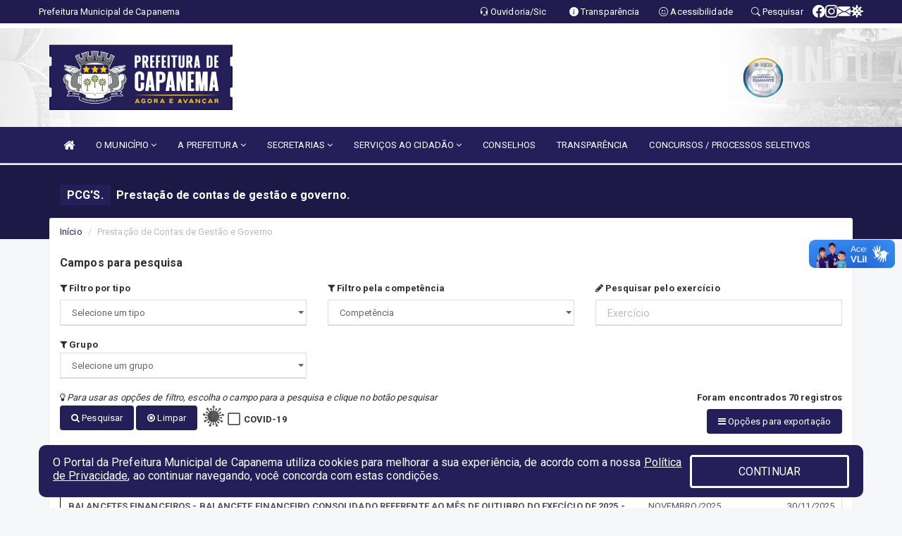

--- FILE ---
content_type: text/html; charset=UTF-8
request_url: https://capanema.pa.gov.br/pcgs.php?tipo=PCG
body_size: 15144
content:
<!DOCTYPE html>
<html lang="pt">

<head>
        <meta charset="utf-8">
    <meta name="viewport" content="width=device-width, initial-scale=1.0">
    <meta name="author" content="Prefeitura de Capanema - PA">
    <meta name="description" content="Lista de prestação de contas gestão e governo.." />
    <meta name="keywords" content=" Transparência, Notícias, Municípios, Leis, Publicações, LRF, Lei de responsabilidade fiscal, Diário, Portarias, Decretos, Matérias, Vereadores, Comissões, Sessões, Diárias, Receitas, Despesas, Prefeitura Municipal de Capanema, Prefeitura de " />
    <meta property="og:image" itemprop="image" content="http://capanema.pa.gov.br/imagens/TopoTimbre.png" />
    <title>Prefeitura de Capanema - PA</title>

    <!-- core CSS -->
    <link rel="stylesheet" href="https://cdn.jsdelivr.net/npm/bootstrap-icons@1.11.3/font/bootstrap-icons.min.css">

    <link href="css/bootstrap.min.css" rel="stylesheet">
    <link href="css/font-awesome.min.css" rel="stylesheet">
    <link href="css/prettyPhoto.css" rel="stylesheet">
    <link href="css/animate.min.css" rel="stylesheet">
    <link href="css/main.css" rel="stylesheet">
    <link href="css/responsive.css" rel="stylesheet">
    <link href="css/style.php" rel="stylesheet">
    <link href="css/iconestelas.css" rel="stylesheet">
    <!--[if lt IE 9]>
        <script src="js/html5shiv.js"></script>
        <script src="js/respond.min.js"></script>
        <![endif]-->
    <link rel="shortcut icon" href="imagens/icomuni.png">
    <link rel="apple-touch-icon-precomposed" sizes="144x144" href="images/ico/apple-touch-icon-144-precomposed.png">
    <link rel="apple-touch-icon-precomposed" sizes="114x114" href="images/ico/apple-touch-icon-114-precomposed.png">
    <link rel="apple-touch-icon-precomposed" sizes="72x72" href="images/ico/apple-touch-icon-72-precomposed.png">
    <link rel="apple-touch-icon-precomposed" href="images/ico/apple-touch-icon-57-precomposed.png">

</head>
<!--/head-->

<body href="#" id="ancora">
    
<link href="/css/satisfacao/style.css?v=2.0" rel="stylesheet">
<link href="https://fonts.googleapis.com/icon?family=Material+Icons" rel="stylesheet">
<link href="https://fonts.googleapis.com/css?family=Dancing+Script" rel="stylesheet">
<link href="https://fonts.googleapis.com/css?family=Roboto+Slab" rel="stylesheet">
<script>
var tam = 15;

function mudaFonte(tipo, elemento) {
    if (tipo == "mais") {
        if (tam < 24)
            tam += 1;
    } else {
        if (tam > 10)
            tam -= 1;
    }
    document.getElementById("Noticia").style.fontSize = tam + "px";
    document.getElementById("Descricao").style.fontSize = tam + "px";
}

function printDiv(id, pg, url) {
    var oPrint, oJan;
    oPrint = window.document.getElementById(id).innerHTML;
    oJan = window.open(pg);
    oJan.document.write(oPrint);
    oJan.document.write(url);
    oJan.window.print();
    oJan.document.close();
    oJan.focus();
}



// Função contraste INICIO
(function() {
    var Contrast = {
        storage: 'contrastState',
        cssClass: 'contrast',
        currentState: null,
        check: checkContrast,
        getState: getContrastState,
        setState: setContrastState,
        toogle: toogleContrast,
        updateView: updateViewContrast
    };

    window.toggleContrast = function() {
        Contrast.toogle();
    };

    Contrast.check();

    function checkContrast() {
        this.updateView();
    }

    function getContrastState() {
        return localStorage.getItem(this.storage) === 'true';
    }

    function setContrastState(state) {
        localStorage.setItem(this.storage, '' + state);
        this.currentState = state;
        this.updateView();
    }

    function updateViewContrast() {
        var body = document.body;

        if (this.currentState === null)
            this.currentState = this.getState();

        if (this.currentState)
            body.classList.add(this.cssClass);
        else
            body.classList.remove(this.cssClass);
    }

    function toogleContrast() {
        this.setState(!this.currentState);
    }
})();
// Função contraste FIM
</script>



<!-- CSS style offcanvas navbar --> 
<style>

.offcanvas-collapse {
position: fixed;
bottom: 0;
right: 100%;
left:-300px;
width: 300px;
overflow: auto;
visibility: hidden;
background-color: #241F59;
transition-timing-function: ease-in-out;
transition-duration: .3s;
transition-property: left, visibility;
z-index: 1045;
}
.offcanvas-collapse {
    align-items:start;
/*   Adds a subtle drop shadow   */
            -moz-background-clip: padding;     /* Firefox 3.6 */
        -webkit-background-clip: padding;  /* Safari 4? Chrome 6? */
        background-clip: padding-box;      /* Firefox 4, Safari 5, Opera 10, IE 9 */
border-right:5px solid rgba(0, 0, 0, 0.2);
height: auto;
min-height: 100%;
}

/* Makes the nav visibile with the open class */
.offcanvas-collapse.open {
    left: 0;
    visibility: visible;
}


.navbar-expand-lg .navbar-nav {
-ms-flex-direction: column;
flex-direction: column;
}

.offcanvas-collapse>.navbar-nav>li>a:hover {
    color: #fff !important;
    background-color: #000;
    opacity: 0.5;
}

.offcanvas-collapse>.navbar-nav > li {
    margin-left: 1px;
}

.offcanvas-collapse>.navbar-nav>.dropdown.open{
    color: #2A3566 !important;
    background-color: #fff !important;
    /* opacity: 0.5 !important; */
}

.offcanvas-collapse>.navbar-nav>.dropdown.open>a{
    color: #fff !important;
    /* background-color: #000 !important; */
    opacity: 0.5 !important;
}

.offcanvas-collapse.navbar-collapse {
    padding-right: 0px !important; 
    padding-left: 0px !important;
}


.dropdown-submenu { position:relative;} .dropdown-submenu>.dropdown-menu {top:0; left:100%; margin-top:-6px;}


/* Botão de fechar */
.offcanvas-close {
  position: fixed;
  top: 15px;
  left: 300px; /* Ajuste de posição */
  background: none;
  border: none;
  color: #fff;
  font-size: 30px;
  cursor: pointer;
  z-index: 1050; /* Sobrepõe o menu */
}
.open>.dropdown-menu-offcanvas {
    display: contents !important;
}

 /* Estilo da backdrop */
 .offcanvas-backdrop {
  position: fixed;
  top: 0;
  left: 0;
  width: 100%;
  height: 100%;
  background-color: rgba(0, 0, 0, 0.5);
  z-index: 1040;
  opacity: 0;
  visibility: hidden;
  transition: opacity 0.3s ease;
}
.offcanvas-backdrop.show {
  opacity: 1;
  visibility: visible;
}

.dropdown-menu-acessibilidade li a {
 color: #2A3566 !important ;
}

.dropdown-toggle-acessibilidade:hover .dropdown-menu-acessibilidade { 
 display: block !important;
}
/* 
    navbar-dafault-main entra em conflito com .navbar-default quando o MenuDegrade está ativo
    Esse conflito deixa o menu branco
*/

.navbar-dafault-main {
    background-image: url(""), 
                      url("");
    background-repeat: no-repeat, no-repeat ;
    background-position: left, right ;
}
.social-links-top {
    /* border-left: 1px solid #fff; */
}

</style>




<!-- INÍCIO DO TOPO DO SITE -->
<header id="header" class=" navbar navbar-fixed-top wet-asphalt" style="border:0px; background-image:url(/imagens/top/Background162.jpg);">
        <div class="container-fluid topo-option-1 color-topo">
        <div class="container">
            <div class="row" id="font-setting-buttons" style="position: relative; z-index: 5; line-height: 33px; display: flex; justify-content: flex-end; gap: .3em; align-items: center;">

                        
                        <div class="title__cliente" style="margin-bottom: 0px; padding-left:0; padding-right:0; margin-right: auto; color: #fff;">
                            <a href="https://www.capanema.pa.gov.br"><span>Prefeitura Municipal de Capanema</span></a>
                        </div>

                        
                            <div style="margin-bottom: 0px; padding-left:0; padding-right:0;width: 130px; "><a
                            href="/ouvidoria"><i class="bi bi-headset"></i> <span class='nomefora'
                                title="Ouvidoria da entidade">Ouvidoria/Sic</span></a></div>

                    
                

                <div style="margin-bottom: 0px; padding-left:0; padding-right:0;width: 130px;"><a
                        href="/acessoainformacao.php"><i class="bi bi-info-circle-fill"></i> <span class='nomefora'
                            title="Transparência da entidade">Transparência</span></a></div>

                <!--<div class="col-sm-12 col-xs-12"><a href="campanha.php?pg=COVID-19" style="display: block;color: #fff;line-height: 35px;"> <img width="17" alt='Covid' height="17" src="imagens/covid.png"> <strong>CORONAVÍRUS (COVID-19): </strong><span class='nomefora'>Boletins, Ações, Transparência e material educativo - </span> clique aqui </a></div>-->
                    <div style="margin-bottom: 0px; float:right; padding-left:0; padding-right:0; width: 130px" class="dropdown dropdown-toggle-acessibilidade"><a href="#"
                            accesskey="1" title="Página de acessibilidade" class="dropdown-toggle" data-toggle="dropdown" ><i class="bi bi-emoji-smile"></i> <span
                                class='nomefora'>Acessibilidade</span></a>
                            
                                <ul class="dropdown-menu dropdown-menu-right dropdown-menu-acessibilidade" style="min-width: 150px; color:#000;">
                                    <li><a href="/acessibilidade.php" style="cursor:pointer;"
                                        title="Página de acessibilidade"><i class="bi bi-emoji-smile"></i> <span
                                        class='nomefora'>Sobre</span></a></li>

                                    <li><a href="#altocontraste"
                                        id="altocontraste" onclick="window.toggleContrast()" style="cursor:pointer;" accesskey="2"
                                        title="Aplicar Contraste"><i class="bi bi-toggles"></i> <span
                                        class='nomefora'>Contraste</span></a></li>

                                    <li> <a
                                        class="nav-link increase-me btn-list-top" style="cursor:pointer; " accesskey="A"
                                        title="Aumentar texto"><i class="bi bi-plus-square"></i> <span
                                        class='nomefora'>Aumentar</span></a></li>
                                    <li><a
                                        class="nav-link decrease-me btn-list-top" style="cursor:pointer; " accesskey="D"
                                        title="Diminuir texto"> <i class="bi bi-dash-square"></i> <span
                                        class='nomefora'>Diminuir</span></a></li>
                                    
                                    <li><a style="cursor:pointer;"
                                        href="https://www.gov.br/governodigital/pt-br/vlibras" target='_blank' accesskey="M"
                                        title="VLibras"><i class='fa fa-hand-paper-o'></i> <span class='nomefora'>Libras</span></a></li>

                                    <li><a href="/mapadosite" style="cursor: pointer;"
                                        title="Mapa do site" accesskey="M"><i class="bi bi-diagram-3-fill"></i> <span
                                        class="nomefora">Mapa do site</span></a></li>
                                </ul>
                            
                    </div>

                    <div style="margin-bottom: 0px; padding-left:0; padding-right:0;width: 100px;"><a
                        href="/pesquisa"><i class="bi bi-search"></i> <span class='nomefora'
                            title="Transparência da entidade">Pesquisar</span></a></div>

                <!-- fim de acessibilidade -->

                <!-- redes sociais -->
                <div class="social-links-top">
                                                    <a class="nav-link btn-list-top" href="https://www.facebook.com/PrefeituradeCapanema/">
                                    <i class='bi bi-facebook' title="Facebook"></i>
                                </a>
                                                    <a class="nav-link btn-list-top" href="https://instagram.com/prefeituracapanema">
                                    <i class='bi bi-instagram' title="Instagram"></i>
                                </a>
                                                    <a class="nav-link btn-list-top" href="https://webmail.kinghost.com.br/capanema.pa.gov.br">
                                    <i class='bi bi-envelope-fill' title="E-mail"></i>
                                </a>
                     <a class='nav-link btn-list-top' href='/campanha'>
                                    <i class='bi bi-virus2' title='Clique aqui CONTRA O CORONAVÍRUS (COVID-19)'></i>
                                </a>
                        
                </div>
                <!-- redes sociais -->

            </div>
        </div>
    </div>


    <div class="container-fluid topo-option-mobile color-topo">
        <div class="container">
            <div class="row" id="font-setting-buttons" style="line-height: 33px; display: flex; position: relative; z-index: 5;">
                
                    <div style="margin-bottom: 0px; padding-left: 7px; padding-right: 10px;"><a
                        href="/acessoainformacao"><i class='bi bi-info-circle-fill'></i> <span
                        title="Transparência da entidade"><strong>Transparência</strong></span></a></div>

                    <div style="margin-bottom: 0px; padding-left:0; padding-right: 10px;"><a
                        href="ouvidoria"><i class="bi bi-headset"></i> <span
                        title="Ouvidoria da entidade"><strong>Ouvidoria </strong></span></a></div>

                    <div style="margin-bottom: 0px; padding-left:0; padding-right: 10px;"><a
                        href="/acessibilidade"><i class='bi bi-emoji-smile'></i> <span
                        title="Acessibilidade"><strong>Acessibilidade</strong></span></a></div>

                    <div style="margin-bottom: 0px; padding-left:0; padding-right:10;" class="dropdown dropdown-toggle-acessibilidade">
                        <a href="#" accesskey="1" title="Mais opções" class="dropdown-toggle" data-toggle="dropdown">
                            <i class="bi bi-plus"></i>
                            <span><strong>Opções</strong></span>
                        </a>

                        <ul class="dropdown-menu dropdown-menu-right dropdown-menu-acessibilidade" style="min-width: 150px; color:#000;">
                            <li>
                                <a href="/pesquisa" style="cursor:pointer;" title="Pesquisar"><i class="bi bi-search"></i><span style="padding-left: 10px;">Pesquisar</span></a>
                            </li>
                    </div>
            </div>
        </div>
    </div>
    
        <div class="col-md-12 col-fita">
        <div class="row fitaflex" style="padding-bottom: 10px;">
            <div class="col-md-2 fita"
                style="margin-bottom:0px; border-top: 7px solid #FFFFFF;"></div>
            <div class="col-md-2 fita"
                style="margin-bottom:0px; border-top: 7px solid #FFFFFF;"></div>
            <div class="col-md-2 fita"
                style="margin-bottom:0px; border-top: 7px solid #FFFFFF;"></div>
            <div class="col-md-2 fita"
                style="margin-bottom:0px; border-top: 7px solid #FFFFFF;"></div>
            <div class="col-md-2 fita"
                style="margin-bottom:0px; border-top: 7px solid #FFFFFF;"></div>
            <div class="col-md-2 fita"
                style="margin-bottom:0px; border-top: 7px solid #FFFFFF;"></div>
        </div>
    </div>
    
    <div class="container container-menu-main" id="logo-top-bar" style="padding-bottom:10px; padding-top:10px; ">



        <div class="row d-flex-main-menu-center">
           
            <div id="centralizarLogo" class="col-6 col-sm-7 col-xs-7 ">

                <a id="" href="/" style="padding-right: 5px; margin-right: 20px"><img id="" src="/imagens/logo.png?time=1768608774" alt="logo"></a>
            </div>

            <div class="col-6 col-canvas-navbar">
                <a class="navbar-toggle" data-toggle="offcanvas"
                        style="padding-top: 4px; padding-bottom: 4px; padding-left: 14px; padding-right: 14px; cursor: pointer; color:#fff; "
                        data-target=".offcanvas-collapse">
                        <span class="fa fa-bars" style="font-size: 25px; color: #000;"></span>
                </a>
            </div>

            <div class="col-sm-5 col-xs-5 fora_responsivo">
                <div class="wow fadeInUp box-pesq">
                    

                    <a href='/selos' class='break-responsive-header' style='margin-left: 5px'><img style='width: 60px' src='/imagens/imagensselos/atricon-diamante-2025-p.png' alt='Selo ATRICON Diamante 2025' title='Selo ATRICON Diamante 2025'></a>
                    

                    <!-- <a href="/pesquisa.php" class="btn btn-primary nomefora"><span class="glyphicon glyphicon-search "
                            aria-hidden="true"></span> Pesquisa</a> -->

                        <!--
                        <div class="nomefora" id="google_translate_element"></div>
                        <script>
                            function googleTranslateElementInit() {
                                new google.translate.TranslateElement({
                                        pageLanguage: 'pt',
                                        autoDisplay: false,
                                        includedLanguages: 'de,es,fr,en,it',
                                        layout: google.translate.TranslateElement.InlineLayout.SIMPLE
                                    },
                                    'google_translate_element');
                            }
                        </script>
                        <script src="//translate.google.com/translate_a/element.js?cb=googleTranslateElementInit"></script>
                        -->

                </div>

            </div>
        </div>
    </div>


    <!-- navbar offcanvas -->
    <nav class="navbar navbar-default navbar-dafault-main" style="border:0px;">
        <div class="container">
            <div class="navbar-header navbar-header-main">
                <a class="navbar-toggle" data-toggle="offcanvas"
                    style="padding-top: 4px; padding-bottom: 4px; padding-left: 14px; padding-right: 14px; cursor: pointer; color:#fff; "
                    data-target=".offcanvas-collapse">
                    <span class="fa fa-bars" style="font-size: 16px"></span>
                </a>
                <a href="pesquisa.php" class="navbar-toggle"
                    style="padding-top: 4px; padding-bottom: 4px; padding-left: 14px; padding-right: 14px; display: none;"><span
                        class="fa fa-search" style="font-size: 16px" aria-hidden="true"></span></a>
                <a class="navbar-toggle" id="btnperq" href="#" aria-expanded='false' title='Menu de acessibilidade'
                    style="padding-top: 4px; padding-bottom: 4px; padding-left: 14px; padding-right: 14px;  cursor: pointer; display: none;"><i
                        class='fa fa-odnoklassniki' style="font-size: 16px" aria-hidden='true'></i></a>
                                <a class="navbar-toggle" href="https://webmail.kinghost.com.br/capanema.pa.gov.br" target="blank" title='E-mail'
                    style="padding-top: 4px; padding-bottom: 4px; padding-left: 14px; padding-right: 14px;  cursor: pointer; display: none;"><i
                        class='fa fa-envelope' style="font-size: 16px" aria-hidden='true'></i></a>
                            </div>
                            
            
            <div class="collapse navbar-collapse navbar-collapse-toglee" style="border:0px;">
                <ul class="nav navbar-nav main-menu" style="margin-top:0px;">
                    
                    <li><a href="/" title="Inicio" target=""><i class="fa fa-home fa-lg" aria-hidden="true"></i></a></li>  <li class='dropdown'><a href='/' class='dropdown-toggle' data-toggle='dropdown'>O MUNICÍPIO 
                                                <i class='fa fa-angle-down'></i></a>
                                                    <ul class='dropdown-menu ' style='overflow: auto; max-height:300px; '><li><a href='/omunicipio.php' >HISTÓRIA DA CIDADE</a></li><li><a href='/simbolos.php' >SÍMBOLOS MUNICIPAIS</a></li><li><a href='/guiadomunicipio.php' >GUIA MUNICIPAL</a></li><li><a href='/turismo.php' >PONTOS TURÍSTICOS</a></li>		</ul>
                                            </li>  <li class='dropdown'><a href='/' class='dropdown-toggle' data-toggle='dropdown'>A PREFEITURA 
                                                <i class='fa fa-angle-down'></i></a>
                                                    <ul class='dropdown-menu ' style='overflow: auto; max-height:300px; '><li><a href='/institucional.php' >INSTITUCIONAL</a></li><li><a href='/agenda.php' >AGENDA DO PREFEITO</a></li><li><a href='/gestores.php' >PREFEITO E VICE</a></li><li><a href='/normativosproprios.php?A PREFEITURA=' >NORMATIVOS PRÓPRIOS</a></li>		</ul>
                                            </li>  <li class='dropdown'><a href='/secretaria.php' class='dropdown-toggle' data-toggle='dropdown'>SECRETARIAS <i class='fa fa-angle-down'></i></a>
                                    <ul class='dropdown-menu ' style='overflow: auto; max-height:300px; '><li><a href='/secretaria.php?sec=27'>CONSELHO MUNICIPAL DOS DIREITOS DA MULHER</a></li><li><a href='/secretaria.php?sec=2'>GABINETE DO PREFEITO</a></li><li><a href='/secretaria.php?sec=5'>SECRETARIA MUNICIPAL DE ADMINISTRAÇÃO</a></li><li><a href='/secretaria.php?sec=7'>SECRETARIA MUNICIPAL DE AGRICULTURA</a></li><li><a href='/secretaria.php?sec=3'>SECRETARIA MUNICIPAL DE ASSISTÊNCIA SOCIAL</a></li><li><a href='/secretaria.php?sec=17'>SECRETARIA MUNICIPAL DE COMUNICAÇÃO</a></li><li><a href='/secretaria.php?sec=4'>SECRETARIA MUNICIPAL DE CULTURA</a></li><li><a href='/secretaria.php?sec=1'>SECRETARIA MUNICIPAL DE DESPORTO E LAZER</a></li><li><a href='/secretaria.php?sec=10'>SECRETARIA MUNICIPAL DE EDUCAÇÃO</a></li><li><a href='/secretaria.php?sec=13'>SECRETARIA MUNICIPAL DE FINANÇAS</a></li><li><a href='/secretaria.php?sec=8'>SECRETARIA MUNICIPAL DE INDÚSTRIA, COMÉRCIO, MINERAÇÃO E TURISMO</a></li><li><a href='/secretaria.php?sec=9'>SECRETARIA MUNICIPAL DE MEIO AMBIENTE</a></li><li><a href='/secretaria.php?sec=6'>SECRETARIA MUNICIPAL DE PLANEJAMENTO</a></li><li><a href='/secretaria.php?sec=15'>SECRETARIA MUNICIPAL DE SAÚDE</a></li><li><a href='/secretaria.php?sec=21'>SECRETARIA MUNICIPAL DE TRÂNSITO</a></li><li><a href='/secretaria.php?sec=11'>SECRETARIA MUNICIPAL DE URBANISMO, OBRAS E VIAÇÃO</a></li>		</ul>
</li>  <li class='dropdown'><a href='/' class='dropdown-toggle' data-toggle='dropdown'>SERVIÇOS AO CIDADÃO 
                                                <i class='fa fa-angle-down'></i></a>
                                                    <ul class='dropdown-menu ' style='overflow: auto; max-height:300px; '><li><a href='https://www.capanema.pa.gov.br/participativo.php?id=14' >PARTICIPAÇÃO POPULAR PPA 2026 A 2029</a></li><li><a href='https://www.capanema.pa.gov.br/publicacoes.php?id=2419' >CARTA DE SERVIÇOS AO USUÁRIO</a></li><li><a href='https://radar.serpro.gov.br/main.html#/cidadao' >CONSULTA DE VEÍCULO</a></li><li><a href='https://processos-radar.serpro.gov.br/cidadao/home' target='_blank'>CADASTRO DE DEFESA E OU RECURSO</a></li><li><a href='https://www.capanema.pa.gov.br/publicacaogrupos.php?grup=54' >LEI ALDIR BLANC - PNAB</a></li><li><a href='https://www.capanema.pa.gov.br/publicacaogrupos.php?grup=16' >LEI ALDIR BLANC I</a></li><li><a href='https://www.capanema.pa.gov.br/publicacaogrupos.php?grup=57' >LEI ALDIR BLANC II - CICLO 1</a></li><li><a href='https://www.capanema.pa.gov.br/publicacaogrupos.php?grup=75' >LEI ALDIR BLANC II - CICLO 2</a></li><li><a href='https://capanema.pa.gov.br/processoseletivo.php?grup=44' >CONVOCAÇÃO LEI PAULO GUSTAVO</a></li>		</ul>
                                            </li><li><a href='/conselhos.php' >CONSELHOS</a></li><li><a href='/tag.php' >TRANSPARÊNCIA</a></li><li><a href='/processoseletivo.php' >CONCURSOS / PROCESSOS SELETIVOS</a></li>                </ul>
            </div>
        </div>
        <!--/.container-->
        
        <div class="navbar-collapse offcanvas-collapse">
            <ul class="navbar-nav mr-auto dropdown-menu dropdown-menu-offcanvas">

            <button class="offcanvas-close" aria-label="Close">&times;</button>
                
            <li><a href="/" title="Inicio" target="">INÍCIO</a></li>  <li class='dropdown'><a href='/' class='dropdown-toggle' data-toggle='dropdown'>O MUNICÍPIO 
                                                <i class='fa fa-angle-down'></i></a>
                                                    <ul class='dropdown-menu ' style='overflow: auto; max-height:300px; '><li><a href='/omunicipio.php' >HISTÓRIA DA CIDADE</a></li><li><a href='/simbolos.php' >SÍMBOLOS MUNICIPAIS</a></li><li><a href='/guiadomunicipio.php' >GUIA MUNICIPAL</a></li><li><a href='/turismo.php' >PONTOS TURÍSTICOS</a></li>		</ul>
                                            </li>  <li class='dropdown'><a href='/' class='dropdown-toggle' data-toggle='dropdown'>A PREFEITURA 
                                                <i class='fa fa-angle-down'></i></a>
                                                    <ul class='dropdown-menu ' style='overflow: auto; max-height:300px; '><li><a href='/institucional.php' >INSTITUCIONAL</a></li><li><a href='/agenda.php' >AGENDA DO PREFEITO</a></li><li><a href='/gestores.php' >PREFEITO E VICE</a></li><li><a href='/normativosproprios.php?A PREFEITURA=' >NORMATIVOS PRÓPRIOS</a></li>		</ul>
                                            </li>  <li class='dropdown'><a href='/secretaria.php' class='dropdown-toggle' data-toggle='dropdown'>SECRETARIAS <i class='fa fa-angle-down'></i></a>
                                    <ul class='dropdown-menu ' style='overflow: auto; max-height:300px; '><li><a href='/secretaria.php?sec=27'>CONSELHO MUNICIPAL DOS DIREITOS DA MULHER</a></li><li><a href='/secretaria.php?sec=2'>GABINETE DO PREFEITO</a></li><li><a href='/secretaria.php?sec=5'>SECRETARIA MUNICIPAL DE ADMINISTRAÇÃO</a></li><li><a href='/secretaria.php?sec=7'>SECRETARIA MUNICIPAL DE AGRICULTURA</a></li><li><a href='/secretaria.php?sec=3'>SECRETARIA MUNICIPAL DE ASSISTÊNCIA SOCIAL</a></li><li><a href='/secretaria.php?sec=17'>SECRETARIA MUNICIPAL DE COMUNICAÇÃO</a></li><li><a href='/secretaria.php?sec=4'>SECRETARIA MUNICIPAL DE CULTURA</a></li><li><a href='/secretaria.php?sec=1'>SECRETARIA MUNICIPAL DE DESPORTO E LAZER</a></li><li><a href='/secretaria.php?sec=10'>SECRETARIA MUNICIPAL DE EDUCAÇÃO</a></li><li><a href='/secretaria.php?sec=13'>SECRETARIA MUNICIPAL DE FINANÇAS</a></li><li><a href='/secretaria.php?sec=8'>SECRETARIA MUNICIPAL DE INDÚSTRIA, COMÉRCIO, MINERAÇÃO E TURISMO</a></li><li><a href='/secretaria.php?sec=9'>SECRETARIA MUNICIPAL DE MEIO AMBIENTE</a></li><li><a href='/secretaria.php?sec=6'>SECRETARIA MUNICIPAL DE PLANEJAMENTO</a></li><li><a href='/secretaria.php?sec=15'>SECRETARIA MUNICIPAL DE SAÚDE</a></li><li><a href='/secretaria.php?sec=21'>SECRETARIA MUNICIPAL DE TRÂNSITO</a></li><li><a href='/secretaria.php?sec=11'>SECRETARIA MUNICIPAL DE URBANISMO, OBRAS E VIAÇÃO</a></li>		</ul>
</li>  <li class='dropdown'><a href='/' class='dropdown-toggle' data-toggle='dropdown'>SERVIÇOS AO CIDADÃO 
                                                <i class='fa fa-angle-down'></i></a>
                                                    <ul class='dropdown-menu ' style='overflow: auto; max-height:300px; '><li><a href='https://www.capanema.pa.gov.br/participativo.php?id=14' >PARTICIPAÇÃO POPULAR PPA 2026 A 2029</a></li><li><a href='https://www.capanema.pa.gov.br/publicacoes.php?id=2419' >CARTA DE SERVIÇOS AO USUÁRIO</a></li><li><a href='https://radar.serpro.gov.br/main.html#/cidadao' >CONSULTA DE VEÍCULO</a></li><li><a href='https://processos-radar.serpro.gov.br/cidadao/home' target='_blank'>CADASTRO DE DEFESA E OU RECURSO</a></li><li><a href='https://www.capanema.pa.gov.br/publicacaogrupos.php?grup=54' >LEI ALDIR BLANC - PNAB</a></li><li><a href='https://www.capanema.pa.gov.br/publicacaogrupos.php?grup=16' >LEI ALDIR BLANC I</a></li><li><a href='https://www.capanema.pa.gov.br/publicacaogrupos.php?grup=57' >LEI ALDIR BLANC II - CICLO 1</a></li><li><a href='https://www.capanema.pa.gov.br/publicacaogrupos.php?grup=75' >LEI ALDIR BLANC II - CICLO 2</a></li><li><a href='https://capanema.pa.gov.br/processoseletivo.php?grup=44' >CONVOCAÇÃO LEI PAULO GUSTAVO</a></li>		</ul>
                                            </li><li><a href='/conselhos.php' >CONSELHOS</a></li><li><a href='/tag.php' >TRANSPARÊNCIA</a></li><li><a href='/processoseletivo.php' >CONCURSOS / PROCESSOS SELETIVOS</a></li>            
            </ul>
      </div>
      
    </nav>
    <div class="offcanvas-backdrop"></div>
    <!--/nav-->


</header>
    

<div id="espaco-header" class="espaco-header-main" style="height:207px; margin-bottom: 27.4px;">&nbsp;</div>



<!-- <div id="sticky-container-id" class="sticky-container">
    <ul class="sticky"> -->

        
    <!-- </ul>
</div> -->


  
<!-- VLibras -->
<div vw class="enabled">
    <div vw-access-button class="active"></div>
    <div vw-plugin-wrapper>
      <div class="vw-plugin-top-wrapper"></div>
    </div>
  </div>
  <script src="https://vlibras.gov.br/app/vlibras-plugin.js" defer></script>
  <script defer>
    document.addEventListener('DOMContentLoaded', function() {
      new window.VLibras.Widget('https://vlibras.gov.br/app');
    });
</script>
<!-- VLibras -->

<script src="/js/jquery-2.1.1.min.js"></script>
<script type="text/javascript">
$(document).ready(function() {

    $('.offcanvas-backdrop').removeClass('show');

    $('[data-toggle="offcanvas"]').on('click', function () {
        $('.offcanvas-collapse').removeClass('open');
        const target = $(this).data('target');
        $(target).toggleClass('open');
        $('.offcanvas-backdrop').addClass('show');
    })

    // Fechar o menu ao clicar no backdrop
    $('.offcanvas-backdrop, .offcanvas-close').on('click', function () {
      $('.offcanvas-collapse').removeClass('open');
      $('.offcanvas-backdrop').removeClass('show');
    })

    $('.dropdown-menu-sub').hide();
    $('.dropdown-submenu a.dropdown-sub-toggle').on("click", function(e){
        $(this).next('ul').toggle();
        e.stopPropagation();
        e.preventDefault();
    });


    $(window).scroll(function() {
        if ($(this).scrollTop() > 100) {
            $("#logo-top-bar").css({
                "margin-top": "-25.5Vh",
                "transition": ".4s",
                "z-index": "-2"
            });
            $("#logo-top-bar").fadeOut("800");
            $('#scroll').fadeIn();
             $('#scroll2').fadeIn();
            $(".col-fita").fadeOut();

        } else {
            $("#logo-top-bar").fadeIn("800");
            $("#logo-top-bar").css({
                "margin-top": "0px"
            });
            $(".col-fita").fadeIn();
            $('#scroll').fadeOut();
            $('#scroll2').fadeOut();
        }
    });
    $('#scroll').click(function() {
        $("html, body").animate({
            scrollTop: 0
        }, 0);
        return false;
    });


    $('#menu-acessiblidade').hide().contents().hide();
    $('#btnperq').on('click', function(e) {
        e.preventDefault();
        $('#menu-acessiblidade').slideToggle('fast', function(e) {
            if ($(this).is(':visible')) {
                $(this).contents().fadeIn(1000);
            } else {
                $(this).contents().hide();
            }
        });

    })


});
</script>


 
    <section id="services" class="topo-paginas-section">
    <div class="container">
        <div class="col-md-12">

            <!--<div id="TituloServicos">-->
            <div class="cartaservicosbanner" style="font-size: 16px;">PCG'S.</div>
            <h2 id="EsOv" class="cartaservicosbannertexto" style="font-size: 16px; padding-left: 5px;">Prestação de contas de gestão e governo.</h2>
            <!--</div>-->

        </div>
    </div>
</section>    
            <section style="margin-bottom:10px;">
            <div class="container">


                <div class="public_paginas" style="margin-top: -50px;">
                        <div class='col-md-12'>
        <div class="row">
            <ol class="breadcrumb" style="background-color:#FFFFFF; margin-bottom: 0px;">
                <li class="breadcrumb-item"><a href="/index.php">Início</a></li>
                <li class="breadcrumb-item active">Prestação de Contas de Gestão e Governo</li>            </ol>
        </div>
    </div>

                    <div class="titulo"><strong>Campos para pesquisa</strong></div>
                    <div class="col-md-12">
                        <form>
                            <div class="row">

                                <div class="col-md-4">
                                    <div class="form-group">
                                        <label><i class="fa fa-filter"></i> Filtro por tipo</label>
                                        <select name="tipo" class="form-control">
                                            <option value="">Selecione um tipo</option>
                                            <option  value='40' data-filter=''>ACOMPANHAMENTO DOS PROGRAMAS E AÇÕES DO EXECUTIVO</option><option  value='82' data-filter=''>BALANCETES FINANCEIROS</option><option  value='83' data-filter=''>DEMONSTRAÇÕES CONTÁBEIS - BALANÇO GERAL</option><option  value='19' data-filter=''>PCG - PRESTAÇÃO DE CONTAS DE GOVERNO</option><option  value='20' data-filter=''>PCS - PRESTAÇÃO DE CONTAS DE GESTÃO</option>                                        </select>
                                    </div>
                                </div>

                                <div class="col-md-4">
                                    <div class="form-group">
                                        <label><i class="fa fa-filter"></i> Filtro pela competência</label>
                                        <select name="Comp" id="Comp" class="form-control">
                                            <option id='txtselect' value=''>Competência</option><option  value='1'>JANEIRO</option><option  value='2'>FEVEREIRO</option><option  value='3'>MARÇO</option><option  value='4'>ABRIL</option><option  value='5'>MAIO</option><option  value='6'>JUNHO</option><option  value='7'>JULHO</option><option  value='8'>AGOSTO</option><option  value='9'>SETEMBRO</option><option  value='10'>OUTUBRO</option><option  value='11'>NOVEMBRO</option><option  value='12'>DEZEMBRO</option><option  value='13'>1º BIMESTRE</option><option  value='14'>2º BIMESTRE</option><option  value='15'>3º BIMESTRE</option><option  value='16'>4º BIMESTRE</option><option  value='17'>5º BIMESTRE</option><option  value='18'>6º BIMESTRE</option><option  value='19'>1° QUADRIMESTRE</option><option  value='20'>2° QUADRIMESTRE</option><option  value='21'>3° QUADRIMESTRE</option><option  value='22'>1° SEMESTRE</option><option  value='23'>2° SEMESTRE</option><option  value='24'>ANUAL</option><option  value='25'>QUADRIENAL</option><option  value='26'>CONSOLIDADO</option><option  value='27'>BIENAL</option><option  value='28'>1º TRIMESTRE</option><option  value='29'>2º TRIMESTRE</option><option  value='30'>3º TRIMESTRE</option><option  value='31'>4º TRIMESTRE</option><option  value='32'>TRIENAL</option><option  value='33'>QUINQUENAL</option><option  value='34'>SEXENAL</option><option  value='35'>DECENAL</option>                                        </select>
                                    </div>
                                </div>
                                <div class="col-md-4">
                                    <div class="form-group">
                                        <label><i class="fa fa-pencil"></i> Pesquisar pelo exercício</label>
                                        <input type="text" class="form-control" name="Exer" placeholder="Exercício" id="Exerc" value="" />
                                    </div>
                                </div>

                                <div class="col-md-4">
                                    <div class="form-group">
                                        <label class="label-form"><i class="fa fa-filter"></i> Grupo</label>
                                        <select name="grupo" class="form-control">
                                            <option value="">Selecione um grupo</option>
                                            <option  value='25' data-filter=''> PROCESSO SELETIVO SIMPLIFICADO 006/2021/SMS/PMC</option><option  value='21' data-filter=''>1ª PLENÁRIA DE SAÚDE</option><option  value='76' data-filter=''>1º CONCURSO DE BOLOS TEMÁTICOS DE CAPANEMA - CORPUS CHRISTI: FÉ, ARTE E COMUNHÃO</option><option  value='42' data-filter=''>2ª PLENÁRIO MUNICIPAL DE SAÚDE</option><option  value='65' data-filter=''>CHAMADA PÚBLICA Nº 001/2025 SELEÇÃO DE PROFESSORES ALFABETIZADORES POPULARES NO ÂMBITO DO PROGRAMA BRASIL ALFABETIZADO  PBA/CICLO 2025</option><option  value='45' data-filter=''>CHAMAMENTO PÚBLICO - ESTUDOS TÉCNICOS</option><option  value='4' data-filter=''>CONCURSO PÚBLICO MUNICIPAL 2018</option><option  value='60' data-filter=''>CONCURSO PÚBLICO MUNICIPAL 2024</option><option  value='33' data-filter=''>CONSELHO MUNICIPAL DE ACOMPANHAMENTO E CONTROLE SOCIAL DO FUNDO DE MANUTENÇÃO E DESENVOLVIMENTO DA EDUCAÇÃO BÁSICA E DE VALORIZAÇÃO DOS PROFISSIONAIS DA EDUCAÇÃO</option><option  value='14' data-filter=''>CONTRATOS EMERGENCIAIS COVID-19</option><option  value='84' data-filter=''>CONVOCAÇÃO DE ELEIÇÃO DO CONSELHO DE ALIMENTAÇÃO ESCOLAR- CAE DO MUNICÍPIO DE CAPANEMA-PA</option><option  value='15' data-filter=''>CONVOCAÇÃO DE ELEIÇÃO DOS REPRESENTANTES DO CMDCA</option><option  value='18' data-filter=''>CONVOCAÇÃO DE ELEIÇÃO DOS REPRESENTANTES DO CMDM</option><option  value='56' data-filter=''>CONVOCAÇÃO LEI PAULO GUSTAVO II</option><option  value='58' data-filter=''>CULTURA VIVA 2024</option><option  value='79' data-filter=''>EDITAL DE CONVOCAÇÃO DE CONSELHO MUNICIPAL DOS DIREITOS DA MULHER</option><option  value='81' data-filter=''>EDITAL DE CREDENCIAMENTO Nº 001/2025 - CREDENCIAMENTO DE ESTAGIÁRIOS PARA A FUNÇÃO DE CUIDADOR EDUCACIONAL</option><option  value='78' data-filter=''>EDITAL DE CREDENCIAMENTO PARA O CARGO EM COMISSÃO OU FUNÇÃO GRATIFICADA DE DIRETOR E VICE-DIRETOR DE ESCOLA Nº 001/2025</option><option  value='85' data-filter=''>EDITAL PARA SELEÇÃO PARA TREINAMENTO NA OFICINA DE PRODUÇÃO DE SABÃO</option><option  value='54' data-filter=''>LEI ALDIR BLANC - PNAB</option><option  value='16' data-filter=''>LEI ALDIR BLANC I</option><option  value='57' data-filter=''>LEI ALDIR BLANC II - CICLO 1</option><option  value='75' data-filter=''>LEI ALDIR BLANC II - CICLO 2</option><option  value='44' data-filter=''>LEI PAULO GUSTAVO</option><option  value='37' data-filter=''>LISTA DE MEDICAMENTOS</option><option  value='39' data-filter=''>OFICIO CIRCULAR Nº 49 /2023/GAB/SEFIN</option><option  value='71' data-filter=''>PLANO DIRETOR</option><option  value='34' data-filter=''>PLANO DIRETOR 2023</option><option  value='32' data-filter=''>PLANO DIRETOR PARTICIPATIVO DO MUNICÍPIO</option><option  value='69' data-filter=''>PLANO ESTRATÉGICO INSTITUCIONAL</option><option  value='38' data-filter=''>PLANO ESTRATEGICO INSTITUCIONAL</option><option  value='73' data-filter=''>PLANO MUNICIPAL DE ASSISTÊNCIA SOCIAL</option><option  value='82' data-filter=''>PLANO MUNICIPAL DE AUDITORIA</option><option  value='83' data-filter=''>PLANO MUNICIPAL DE CONTROLADORIA</option><option  value='70' data-filter=''>PLANO MUNICIPAL DE CULTURA</option><option  value='29' data-filter=''>PLANO MUNICIPAL DE EDUCAÇÃO</option><option  value='72' data-filter=''>PLANO MUNICIPAL DE MOBILIDADE URBANA</option><option  value='80' data-filter=''>PLANO MUNICIPAL DE SANEAMENTO BÁSICO</option><option  value='30' data-filter=''>PLANO MUNICIPAL DE SAÚDE</option><option  value='87' data-filter=''>PLANO MUNICIPAL DE SEGURANÇA ALIMENTAR E NUTRICIONAL - CAISAN</option><option  value='3' data-filter=''>PROCESSO SELETIVO SIMPLIFICADO 001/2018/SEMAS/PMC</option><option  value='5' data-filter=''>PROCESSO SELETIVO SIMPLIFICADO 001/2019/SMS/PMC</option><option  value='12' data-filter=''>PROCESSO SELETIVO SIMPLIFICADO 001/2020/SECAD/PMC</option><option  value='13' data-filter=''>PROCESSO SELETIVO SIMPLIFICADO 001/2020/SEMED/PMC</option><option  value='17' data-filter=''>PROCESSO SELETIVO SIMPLIFICADO 001/2021/SMS/PMC</option><option  value='26' data-filter=''>PROCESSO SELETIVO SIMPLIFICADO 001/2022/SMS/PMC</option><option  value='35' data-filter=''>PROCESSO SELETIVO SIMPLIFICADO 001/2023/SMS/PMC</option><option  value='47' data-filter=''>PROCESSO SELETIVO SIMPLIFICADO 001/2024/SEMED/PMC</option><option  value='7' data-filter=''>PROCESSO SELETIVO SIMPLIFICADO 002/2019/SEMAS/PMC</option><option  value='19' data-filter=''>PROCESSO SELETIVO SIMPLIFICADO 002/2021/SEMAS/PMC</option><option  value='27' data-filter=''>PROCESSO SELETIVO SIMPLIFICADO 002/2022/SEMED/PMC</option><option  value='36' data-filter=''>PROCESSO SELETIVO SIMPLIFICADO 002/2023/SEMAS/PMC</option><option  value='48' data-filter=''>PROCESSO SELETIVO SIMPLIFICADO 002/2024/SUOV/PMC</option><option  value='8' data-filter=''>PROCESSO SELETIVO SIMPLIFICADO 003/2019/SUOV/PMC</option><option  value='20' data-filter=''>PROCESSO SELETIVO SIMPLIFICADO 003/2021/SMS/PMC</option><option  value='28' data-filter=''>PROCESSO SELETIVO SIMPLIFICADO 003/2022/SEMAS/PMC</option><option  value='40' data-filter=''>PROCESSO SELETIVO SIMPLIFICADO 003/2023/SMS/PMC</option><option  value='51' data-filter=''>PROCESSO SELETIVO SIMPLIFICADO 003/2024/SEMAS/PMC</option><option  value='50' data-filter=''>PROCESSO SELETIVO SIMPLIFICADO 003/2024/SEMAS/PMC</option><option  value='9' data-filter=''>PROCESSO SELETIVO SIMPLIFICADO 004/2019/SMS/PMC</option><option  value='22' data-filter=''>PROCESSO SELETIVO SIMPLIFICADO 004/2021/SMS/PMC</option><option  value='41' data-filter=''>PROCESSO SELETIVO SIMPLIFICADO 004/2023/SEMED/PMC</option><option  value='52' data-filter=''>PROCESSO SELETIVO SIMPLIFICADO 004/2024/SEMED/PMC</option><option  value='11' data-filter=''>PROCESSO SELETIVO SIMPLIFICADO 005/2019/SEMED/PMC</option><option  value='23' data-filter=''>PROCESSO SELETIVO SIMPLIFICADO 005/2021/SEMED/PMC</option><option  value='46' data-filter=''>PROCESSO SELETIVO SIMPLIFICADO 005/2023/SEMED/PMC</option><option  value='24' data-filter=''>PROCESSO SELETIVO SIMPLIFICADO 006/2021/SUOV/PMC</option><option  value='61' data-filter=''>PROCESSO SELETIVO SIMPLIFICADO Nº 001/2025/SEMED/PMC</option><option  value='88' data-filter=''>PROCESSO SELETIVO SIMPLIFICADO Nº 001/2026/SEMED/PMC</option><option  value='62' data-filter=''>PROCESSO SELETIVO SIMPLIFICADO Nº 002/2025/SMS/PMC</option><option  value='63' data-filter=''>PROCESSO SELETIVO SIMPLIFICADO Nº 003/2025/SEMED/PMC</option><option  value='64' data-filter=''>PROCESSO SELETIVO SIMPLIFICADO Nº 004/2025/SEMAS/PMC</option><option  value='86' data-filter=''>PROCESSO SELETIVO SIMPLIFICADO Nº 004/2025/SEMED/PMC</option><option  value='66' data-filter=''>PROCESSO SELETIVO SIMPLIFICADO Nº 005/2025/SEMED/PMC	</option><option  value='77' data-filter=''>PROCESSO SELETIVO SIMPLIFICADO Nº 006/2025/SEMED/PMC</option><option  value='6' data-filter=''>PROCESSO UNIFICADO PARA ELEIÇÃO DE CONSELHEIROS TUTELARES</option><option  value='43' data-filter=''>PS 001/2023 SELEÇÃO E ELEIÇÃO DE DIRETORES SEMED</option><option  value='59' data-filter=''>RELATÓRIO DE GESTÃO MUNICIPAL DE MEIO AMBIENTE</option><option  value='31' data-filter=''>RELATÓRIO DE GESTÃO MUNICIPAL DE SAÚDE</option>                                        </select>
                                    </div>
                                </div>
                                <!--
                                <div class="col-md-4">
                                    <div class="form-group">
                                        <label><i class="fa fa-calendar"></i> Filtro por período de data de publição</label>
                                        <div class="form-group">
                                            <div class="col-md-6">
                                                <input type="text" name="dtini" id="dtini" class="form-control" value="" />
                                            </div>
                                            <div class="col-md-6">
                                                <input type="text" name="dtfim" id="dtfim" class="form-control" value="" />
                                            </div>
                                        </div>
                                    </div>
                                </div>
                                            -->
                            </div>
                            <div class="row">
                                <div class="col-md-12">
                                    <i class="fa fa-lightbulb-o"></i> <i>Para usar as opções de filtro, escolha o campo para a pesquisa e clique no botão pesquisar</i>

                                    <strong class='pull-right'>Foram encontrados 70 registros</strong>                                </div>

                            </div>
                            <div class="row group-btn-export">
                                <div class="col-md-6" style="margin-bottom: 5px; padding-right: 0px;">
                                    <button type="submit" class="btn btn-primary"><i class='fa fa-search'></i> Pesquisar</button> <a href="pcgs.php" class="btn btn-primary"><i class="fa fa-times-circle-o"></i> Limpar </a>
                                    <div id="covidBotao" style="width: 64%; float: right;"><img  style="padding-left: 3px; float: left; margin-right: 5px;" alt="Covid" src="imagens/coronavirus.png"><div class="form-group" style=" margin-bottom: 5px; margin-top: 8px;"><input type="checkbox" name="campanha" class="form-check-input" value="1"  /><label class="form-check-label">COVID-19</label></div></div>                                </div>
                                <div class="col-md-6 group-btn-export-item" style="margin-top: 5px;">
                                    <div class="btn-group">
                                        <a class="btn btn-primary" target="_blank" href="relatorio.php?id=35&rel=IEFORCAoTlRpcG9BcnEgPSA0MCBPUiBOVGlwb0FycSA9IDgyIE9SIE5UaXBvQXJxID0gODMgT1IgTlRpcG9BcnEgPSAxOSBPUiBOVGlwb0FycSA9IDIwKQ==&val="><i class="fa fa-bars"></i> Opções para exportação </a>
                                    </div>
                                </div>
                            </div>
                        </form>
                    </div>
                </div>
            </div>
        </section>

                <section style="margin-bottom:10px;">
            <div class="container">


                <div class="public_paginas">


                                            <div class="titulo">
                            <strong>Lista de PCG'S</strong>
                            <i style='font-size: 12px'>Foram encontrados 70 registros </i>                            <span class=" pull-right" style="font-size: 13px">
    <i class="fa fa-clock-o"></i> <i>Informações atualizadas em: 07/01/2026 - 10:30:35</i>
</span>                        </div>

                        <div class='col-md-12'>

                            <div class='list-group'><a href='pcgs.php?id=6450'  class='list-group-item' style=''><div class='row'><div class='col-md-9' style=''><strong> BALANCETES FINANCEIROS - BALANCETE FINANCEIRO CONSOLIDADO REFERENTE AO MÊS DE OUTUBRO DO EXECÍCIO DE 2025  - 2025</strong>
                            
                            </div>
                            <div id='col_3_LRF' class='col-md-3' style='padding-left: 0px;'>
                            
                            NOVEMBRO/2025
                            <span id='lrfDataExercicio' style='float: right;' >
                            30/11/2025
                            
                            </span>
                            </div>

                            </div></a></div><div class='list-group'><a href='pcgs.php?id=6430'  class='list-group-item' style=''><div class='row'><div class='col-md-9' style=''><strong> BALANCETES FINANCEIROS - BALANCETE FINANCEIRO CONSOLIDADO REFERENTE AO MÊS DE OUTUBRO DO EXECÍCIO DE 2025  - 2025</strong>
                            
                            </div>
                            <div id='col_3_LRF' class='col-md-3' style='padding-left: 0px;'>
                            
                            OUTUBRO/2025
                            <span id='lrfDataExercicio' style='float: right;' >
                            31/10/2025
                            
                            </span>
                            </div>

                            </div></a></div><div class='list-group'><a href='pcgs.php?id=6429'  class='list-group-item' style=''><div class='row'><div class='col-md-9' style=''><strong> BALANCETES FINANCEIROS - BALANCETE FINANCEIRO CONSOLIDADO REFERENTE AO MÊS DE SETEMBRO DO EXECÍCIO DE 2025  - 2025</strong>
                            
                            </div>
                            <div id='col_3_LRF' class='col-md-3' style='padding-left: 0px;'>
                            
                            SETEMBRO/2025
                            <span id='lrfDataExercicio' style='float: right;' >
                            30/09/2025
                            
                            </span>
                            </div>

                            </div></a></div><div class='list-group'><a href='pcgs.php?id=6428'  class='list-group-item' style=''><div class='row'><div class='col-md-9' style=''><strong> BALANCETES FINANCEIROS - BALANCETE FINANCEIRO CONSOLIDADO REFERENTE AO MÊS DE AGOSTO DO EXECÍCIO DE 2025  - 2025</strong>
                            
                            </div>
                            <div id='col_3_LRF' class='col-md-3' style='padding-left: 0px;'>
                            
                            AGOSTO/2025
                            <span id='lrfDataExercicio' style='float: right;' >
                            31/08/2025
                            
                            </span>
                            </div>

                            </div></a></div><div class='list-group'><a href='pcgs.php?id=6427'  class='list-group-item' style=''><div class='row'><div class='col-md-9' style=''><strong> BALANCETES FINANCEIROS - BALANCETE FINANCEIRO CONSOLIDADO REFERENTE AO MÊS DE JULHO DO EXECÍCIO DE 2025  - 2025</strong>
                            
                            </div>
                            <div id='col_3_LRF' class='col-md-3' style='padding-left: 0px;'>
                            
                            JULHO/2025
                            <span id='lrfDataExercicio' style='float: right;' >
                            31/07/2025
                            
                            </span>
                            </div>

                            </div></a></div><div class='list-group'><a href='pcgs.php?id=6426'  class='list-group-item' style=''><div class='row'><div class='col-md-9' style=''><strong> BALANCETES FINANCEIROS - BALANCETE FINANCEIRO CONSOLIDADO REFERENTE AO MÊS DE JUNHO DO EXECÍCIO DE 2025  - 2025</strong>
                            
                            </div>
                            <div id='col_3_LRF' class='col-md-3' style='padding-left: 0px;'>
                            
                            JUNHO/2025
                            <span id='lrfDataExercicio' style='float: right;' >
                            30/06/2025
                            
                            </span>
                            </div>

                            </div></a></div><div class='list-group'><a href='pcgs.php?id=6425'  class='list-group-item' style=''><div class='row'><div class='col-md-9' style=''><strong> BALANCETES FINANCEIROS - BALANCETE FINANCEIRO CONSOLIDADO REFERENTE AO MÊS DE MAIO DO EXECÍCIO DE 2025  - 2025</strong>
                            
                            </div>
                            <div id='col_3_LRF' class='col-md-3' style='padding-left: 0px;'>
                            
                            MAIO/2025
                            <span id='lrfDataExercicio' style='float: right;' >
                            31/05/2025
                            
                            </span>
                            </div>

                            </div></a></div><div class='list-group'><a href='pcgs.php?id=6424'  class='list-group-item' style=''><div class='row'><div class='col-md-9' style=''><strong> BALANCETES FINANCEIROS - BALANCETE FINANCEIRO CONSOLIDADO REFERENTE AO MÊS DE ABRIL DO EXECÍCIO DE 2025  - 2025</strong>
                            
                            </div>
                            <div id='col_3_LRF' class='col-md-3' style='padding-left: 0px;'>
                            
                            ABRIL/2025
                            <span id='lrfDataExercicio' style='float: right;' >
                            30/04/2025
                            
                            </span>
                            </div>

                            </div></a></div><div class='list-group'><a href='pcgs.php?id=6423'  class='list-group-item' style=''><div class='row'><div class='col-md-9' style=''><strong> BALANCETES FINANCEIROS - BALANCETE FINANCEIRO CONSOLIDADO REFERENTE AO MÊS DE MARÇO DO EXECÍCIO DE 2025  - 2025</strong>
                            
                            </div>
                            <div id='col_3_LRF' class='col-md-3' style='padding-left: 0px;'>
                            
                            MARÇO/2025
                            <span id='lrfDataExercicio' style='float: right;' >
                            31/03/2025
                            
                            </span>
                            </div>

                            </div></a></div><div class='list-group'><a href='pcgs.php?id=6422'  class='list-group-item' style=''><div class='row'><div class='col-md-9' style=''><strong> BALANCETES FINANCEIROS - BALANCETE FINANCEIRO CONSOLIDADO REFERENTE AO MÊS DE FEVEREIRO DO EXECÍCIO DE 2025.  - 2025</strong>
                            
                            </div>
                            <div id='col_3_LRF' class='col-md-3' style='padding-left: 0px;'>
                            
                            FEVEREIRO/2025
                            <span id='lrfDataExercicio' style='float: right;' >
                            28/02/2025
                            
                            </span>
                            </div>

                            </div></a></div><div class='list-group'><a href='pcgs.php?id=6421'  class='list-group-item' style=''><div class='row'><div class='col-md-9' style=''><strong> BALANCETES FINANCEIROS - BALANCETE FINANCEIRO CONSOLIDADO REFERENTE AO MÊS DE JANEIRO DO EXECÍCIO DE 2025  - 2025</strong>
                            
                            </div>
                            <div id='col_3_LRF' class='col-md-3' style='padding-left: 0px;'>
                            
                            JANEIRO/2025
                            <span id='lrfDataExercicio' style='float: right;' >
                            31/01/2025
                            
                            </span>
                            </div>

                            </div></a></div><div class='list-group'><a href='pcgs.php?id=5040'  class='list-group-item' style=''><div class='row'><div class='col-md-9' style=''><strong> BALANCETES FINANCEIROS - BALANCETE FINANCEIRO CONSOLIDADO REFERENTE AO MÊS DE OUTUBRO DO EXECÍCIO DE 2024.  - 2024</strong>
                            
                            </div>
                            <div id='col_3_LRF' class='col-md-3' style='padding-left: 0px;'>
                            
                            OUTUBRO/2024
                            <span id='lrfDataExercicio' style='float: right;' >
                            31/10/2024
                            
                            </span>
                            </div>

                            </div></a></div><div class='list-group'><a href='pcgs.php?id=5000'  class='list-group-item' style=''><div class='row'><div class='col-md-9' style=''><strong> BALANCETES FINANCEIROS - BALANCETE FINANCEIRO CONSOLIDADO REFERENTE AO MÊS DE SETEMBRO DO EXECÍCIO DE 2024.  - 2024</strong>
                            
                            </div>
                            <div id='col_3_LRF' class='col-md-3' style='padding-left: 0px;'>
                            
                            SETEMBRO/2024
                            <span id='lrfDataExercicio' style='float: right;' >
                            30/09/2024
                            
                            </span>
                            </div>

                            </div></a></div><div class='list-group'><a href='pcgs.php?id=4988'  class='list-group-item' style=''><div class='row'><div class='col-md-9' style=''><strong> BALANCETES FINANCEIROS - BALANCETE FINANCEIRO CONSOLIDADO REFERENTE AO MÊS DE AGOSTO DO EXECÍCIO DE 2024.  - 2024</strong>
                            
                            </div>
                            <div id='col_3_LRF' class='col-md-3' style='padding-left: 0px;'>
                            
                            AGOSTO/2024
                            <span id='lrfDataExercicio' style='float: right;' >
                            31/08/2024
                            
                            </span>
                            </div>

                            </div></a></div><div class='list-group'><a href='pcgs.php?id=4953'  class='list-group-item' style=''><div class='row'><div class='col-md-9' style=''><strong> BALANCETES FINANCEIROS - BALANCETE FINANCEIRO CONSOLIDADO REFERENTE AO MÊS DE JUNHO DO EXECÍCIO DE 2024.  - 2024</strong>
                            
                            </div>
                            <div id='col_3_LRF' class='col-md-3' style='padding-left: 0px;'>
                            
                            JULHO/2024
                            <span id='lrfDataExercicio' style='float: right;' >
                            31/07/2024
                            
                            </span>
                            </div>

                            </div></a></div><div class='list-group'><a href='pcgs.php?id=4888'  class='list-group-item' style=''><div class='row'><div class='col-md-9' style=''><strong> BALANCETES FINANCEIROS - BALANCETE FINANCEIRO CONSOLIDADO REFERENTE AO MÊS DE JUNHO DO EXECÍCIO DE 2024.  - 2024</strong>
                            
                            </div>
                            <div id='col_3_LRF' class='col-md-3' style='padding-left: 0px;'>
                            
                            JUNHO/2024
                            <span id='lrfDataExercicio' style='float: right;' >
                            30/06/2024
                            
                            </span>
                            </div>

                            </div></a></div><div class='list-group'><a href='pcgs.php?id=4858'  class='list-group-item' style=''><div class='row'><div class='col-md-9' style=''><strong> BALANCETES FINANCEIROS - BALANCETE FINANCEIRO CONSOLIDADO REFERENTE AO MÊS DE MAIO DO EXECÍCIO DE 2024.  - 2024</strong>
                            
                            </div>
                            <div id='col_3_LRF' class='col-md-3' style='padding-left: 0px;'>
                            
                            MAIO/2024
                            <span id='lrfDataExercicio' style='float: right;' >
                            31/05/2024
                            
                            </span>
                            </div>

                            </div></a></div><div class='list-group'><a href='pcgs.php?id=4798'  class='list-group-item' style=''><div class='row'><div class='col-md-9' style=''><strong> BALANCETES FINANCEIROS - BALANCETE FINANCEIRO CONSOLIDADO REFERENTE AO 1º QUADRIMESTRE DE 2024.  - 2024</strong>
                            
                            </div>
                            <div id='col_3_LRF' class='col-md-3' style='padding-left: 0px;'>
                            
                            1° QUADRIMESTRE/2024
                            <span id='lrfDataExercicio' style='float: right;' >
                            30/04/2024
                            
                            </span>
                            </div>

                            </div></a></div><div class='list-group'><a href='pcgs.php?id=4797'  class='list-group-item' style=''><div class='row'><div class='col-md-9' style=''><strong> BALANCETES FINANCEIROS - BALANCETE FINANCEIRO CONSOLIDADO REFERENTE AO MÊS DE ABRIL DO EXECÍCIO DE 2024.  - 2024</strong>
                            
                            </div>
                            <div id='col_3_LRF' class='col-md-3' style='padding-left: 0px;'>
                            
                            ABRIL/2024
                            <span id='lrfDataExercicio' style='float: right;' >
                            30/04/2024
                            
                            </span>
                            </div>

                            </div></a></div><div class='list-group'><a href='pcgs.php?id=4675'  class='list-group-item' style=''><div class='row'><div class='col-md-9' style=''><strong> BALANCETES FINANCEIROS - DESCRIÇÃO: BALANCETE FINANCEIRO CONSOLIDADO REFERENTE AO MÊS DE MARÇO DO EXECÍCIO DE 2024.  - 2024</strong>
                            
                            </div>
                            <div id='col_3_LRF' class='col-md-3' style='padding-left: 0px;'>
                            
                            MARÇO/2024
                            <span id='lrfDataExercicio' style='float: right;' >
                            31/03/2024
                            
                            </span>
                            </div>

                            </div></a></div><div class='list-group'><a href='pcgs.php?id=4503'  class='list-group-item' style=''><div class='row'><div class='col-md-9' style=''><strong> BALANCETES FINANCEIROS -  DESCRIÇÃO: BALANCETE FINANCEIRO CONSOLIDADO REFERENTE AO MÊS DE JANEIRO DO EXECÍCIO DE 2024.  - 2024</strong>
                            
                            </div>
                            <div id='col_3_LRF' class='col-md-3' style='padding-left: 0px;'>
                            
                            JANEIRO/2024
                            <span id='lrfDataExercicio' style='float: right;' >
                            12/03/2024
                            
                            </span>
                            </div>

                            </div></a></div><div class='list-group'><a href='pcgs.php?id=4676'  class='list-group-item' style=''><div class='row'><div class='col-md-9' style=''><strong> BALANCETES FINANCEIROS - DESCRIÇÃO: BALANCETE FINANCEIRO CONSOLIDADO REFERENTE AO MÊS DE FEVEREIRO DO EXECÍCIO DE 2024.  - 2024</strong>
                            
                            </div>
                            <div id='col_3_LRF' class='col-md-3' style='padding-left: 0px;'>
                            
                            FEVEREIRO/2024
                            <span id='lrfDataExercicio' style='float: right;' >
                            29/02/2024
                            
                            </span>
                            </div>

                            </div></a></div><div class='list-group'><a href='pcgs.php?id=4269'  class='list-group-item' style=''><div class='row'><div class='col-md-9' style=''><strong> BALANCETES FINANCEIROS - BALANCETE FINANCEIRO CONSOLIDADO REFERENTE AO 3º QUADRIMESTRE DE 2023.  - 2023</strong>
                            
                            </div>
                            <div id='col_3_LRF' class='col-md-3' style='padding-left: 0px;'>
                            
                            3° QUADRIMESTRE/2023
                            <span id='lrfDataExercicio' style='float: right;' >
                            08/02/2024
                            
                            </span>
                            </div>

                            </div></a></div><div class='list-group'><a href='pcgs.php?id=4218'  class='list-group-item' style=''><div class='row'><div class='col-md-9' style=''><strong> BALANCETES FINANCEIROS - BALANCETE FINANCEIRO CONSOLIDADO REFERENTE AO MÊS DE NOVEMBRO DO EXECÍCIO DE 2023.  - 2023</strong>
                            
                            </div>
                            <div id='col_3_LRF' class='col-md-3' style='padding-left: 0px;'>
                            
                            NOVEMBRO/2023
                            <span id='lrfDataExercicio' style='float: right;' >
                            22/12/2023
                            
                            </span>
                            </div>

                            </div></a></div><div class='list-group'><a href='pcgs.php?id=4165'  class='list-group-item' style=''><div class='row'><div class='col-md-9' style=''><strong> BALANCETES FINANCEIROS - BALANCETE FINANCEIRO CONSOLIDADO REFERENTE AO MÊS DE OUTUBRO DO EXECÍCIO DE 2023.  - 2023</strong>
                            
                            </div>
                            <div id='col_3_LRF' class='col-md-3' style='padding-left: 0px;'>
                            
                            OUTUBRO/2023
                            <span id='lrfDataExercicio' style='float: right;' >
                            04/12/2023
                            
                            </span>
                            </div>

                            </div></a></div><div class='list-group'><a href='pcgs.php?id=4102'  class='list-group-item' style=''><div class='row'><div class='col-md-9' style=''><strong> BALANCETES FINANCEIROS - BALANCETE FINANCEIRO CONSOLIDADO REFERENTE AO MÊS DE SETEMBRO DO EXECÍCIO DE 2023.  - 2023</strong>
                            
                            </div>
                            <div id='col_3_LRF' class='col-md-3' style='padding-left: 0px;'>
                            
                            SETEMBRO/2023
                            <span id='lrfDataExercicio' style='float: right;' >
                            30/10/2023
                            
                            </span>
                            </div>

                            </div></a></div><div class='list-group'><a href='pcgs.php?id=4062'  class='list-group-item' style=''><div class='row'><div class='col-md-9' style=''><strong> BALANCETES FINANCEIROS - BALANCETE FINANCEIRO CONSOLIDADO REFERENTE AO MÊS DE AGOSTO DO EXECÍCIO DE 2023.  - 2023</strong>
                            
                            </div>
                            <div id='col_3_LRF' class='col-md-3' style='padding-left: 0px;'>
                            
                            AGOSTO/2023
                            <span id='lrfDataExercicio' style='float: right;' >
                            31/08/2023
                            
                            </span>
                            </div>

                            </div></a></div><div class='list-group'><a href='pcgs.php?id=3991'  class='list-group-item' style=''><div class='row'><div class='col-md-9' style=''><strong> BALANCETES FINANCEIROS -  BALANCETE FINANCEIRO CONSOLIDADO REFERENTE AO MÊS DE JULHO DO EXECÍCIO DE 2023.  - 2023</strong>
                            
                            </div>
                            <div id='col_3_LRF' class='col-md-3' style='padding-left: 0px;'>
                            
                            JULHO/2023
                            <span id='lrfDataExercicio' style='float: right;' >
                            31/07/2023
                            
                            </span>
                            </div>

                            </div></a></div><div class='list-group'><a href='pcgs.php?id=3932'  class='list-group-item' style=''><div class='row'><div class='col-md-9' style=''><strong> BALANCETES FINANCEIROS - BALANCETE FINANCEIRO CONSOLIDADO REFERENTE AO MÊS DE JUNHO DO EXECÍCIO DE 2023.  - 2023</strong>
                            
                            </div>
                            <div id='col_3_LRF' class='col-md-3' style='padding-left: 0px;'>
                            
                            JUNHO/2023
                            <span id='lrfDataExercicio' style='float: right;' >
                            01/07/2023
                            
                            </span>
                            </div>

                            </div></a></div><div class='list-group'><a href='pcgs.php?id=3933'  class='list-group-item' style=''><div class='row'><div class='col-md-9' style=''><strong> BALANCETES FINANCEIROS - BALANCETE FINANCEIRO CONSOLIDADO REFERENTE AO MÊS DE MAIO DO EXECÍCIO DE 2023.  - 2023</strong>
                            
                            </div>
                            <div id='col_3_LRF' class='col-md-3' style='padding-left: 0px;'>
                            
                            MAIO/2023
                            <span id='lrfDataExercicio' style='float: right;' >
                            01/06/2023
                            
                            </span>
                            </div>

                            </div></a></div>                            <!--
                            <ul class="nav nav-tabs" role="tablist">
                                                                    <li id="l-obra" ><a style="padding:10px 15px; text-transform: uppercase;" href="#pcgs" data-toggle="tab" role="tablist"><i class='fa fa-file'></i> PCG</a></li>
                                
                                                                    <li id="l-obra" ><a style="padding:10px 15px; text-transform: uppercase;" href="#pcss" data-toggle="tab" role="tablist"><i class='fa fa-file'></i> PCS</a></li>
                                                            </ul>
                            <div class="tab-content tab-space">

                                                                    <div class="tab-pane " id="pcgs" style="width: 100%;">
                                                                            </div>
                                
                                                                    <div class="tab-pane " id="pcss" style="width: 100%;">
                                                                            </div>
                                                            </div>
                                    -->
                        </div>

                                            <div id='lei' class="col-md-12"> <nav style='float: right;'>
				  <ul class='pagination'>    <li class='active'>
				      <a>
				        <span aria-hidden='true'> 1 </span>
				      </a>
				    </li><li><a href='?tipo=PCG&pagina=1'>2</a></li><li>
                                    <a href='?tipo=PCG&pagina=2' aria-label='Next'>
                                        <span aria-hidden='true'>3</span>
                                    </a>
                                </li><li>
                                    <a href='?tipo=PCG&pagina=1' aria-label='Next'>
                                        <span aria-hidden='true'><i class='fa fa-angle-right'></i></span>
                                    </a>
                                </li></ul>
                            </nav></div>
                    
                </div>
            </div>
        </section>

    

<script src="https://www.google.com/recaptcha/enterprise.js" async defer></script>
    <script src="/js/shortcuts.js"></script>
    <script>
        shortcut.add("Alt+H", function() {
            window.location.assign("index.php");
        });

        shortcut.add("Alt+Shift+1", function() {
            window.location.assign("acessibilidade.php");
        });

        shortcut.add("Alt+9", function() {
            window.scrollTo(0, 0);
        });

        shortcut.add("Alt+C", function() {
            window.location.href = '#ancora';
        });
    </script>



    

        <!--<script src='https://www.google.com/recaptcha/api.js?hl=pt-BR'></script>-->
        <section>
            <div class="container" style="margin-top: 10px;">
                <div class='public_paginas' style="padding-bottom: 40px;">

                    <div class="col-md-12">
                        <h1 style="text-align: center; margin-bottom: 40px; font-size: 25px;">Qual o seu nível de satisfação com essa página?</h1>
                    </div>
                    <div class="col-md-12">
                        <fieldset class="radio-image">
                            <div class="col-md-1"></div>
                            <div class="col-md-2">

                                <label for="2" class="radio-satisfacao" id="nota2">
                                    <i class="iconota-nota2" style="color: #c0392b;"></i>
                                </label>
                                </br>Muito insatisfeito
                            </div>
                            <div class="col-md-2">
                                <label for="4" class="radio-satisfacao" id="nota4">
                                    <i class="iconota-nota4" style="color: #d35400;"></i>
                                </label>
                                </br>Insatisfeito
                            </div>
                            <div class="col-md-2">
                                <label for="6" class="radio-satisfacao" id="nota6">
                                    <i class="iconota-nota6" style="color: #f39c12;"></i>
                                </label>
                                </br>Neutro
                            </div>
                            <div class="col-md-2">
                                <label for="8" class="radio-satisfacao" id="nota8">
                                    <i class="iconota-nota8" style="color: #2ecc71;"></i>
                                </label>
                                </br>Satisfeito
                            </div>
                            <div class="col-md-2">

                                <label for="10" class="radio-satisfacao" id="nota10">
                                    <i class="iconota-nota10" style="color: #27ae60;"></i>
                                </label>
                                </br>Muito satisfeito
                            </div>
                            <div class="col-md-1"></div>
                        </fieldset>
                    </div>

                    <div class="col-md-12"></div>

                    <div class="col-md-2"></div>
                    <div class="col-md-8">
                        <form id="FormSatisfacao" method="post" action="/data_satisfacao.php" style="display: none;">
                            <div class="form-group">
                                <label> Name </label>
                                <input type="text" name="nome" class="form-control" id="nome" placeholder="Digite seu nome">
                                <input type="hidden" name="nota" id="nota" required />
                                <input type="hidden" name="VPagina" value="pcgs.php" />
                                <input type="hidden" name="NRegistro" value="0" />
                                <input type="hidden" name="LinkCompleto" value="/pcgs.php?tipo=PCG" />
                            </div>
                            <div class="form-group">
                                <label> Email </label>
                                <input type="email" class="form-control" name="email" placeholder="Digite aqui seu email" />
                            </div>
                            <div class="form-group">
                                <label> Mensagem </label>
                                <textarea name="mensagem" class="form-control" rows="2"></textarea>
                            </div>
                            <div class="form-group">
                                <div class="g-recaptcha" style="transform:scale(0.77);-webkit-transform:scale(0.77);transform-origin:0 0;-webkit-transform-origin:0 0;" data-sitekey="6Lfpno0rAAAAAKLuHiMwU8-MdXdGCKY9-FdmjwEF"></div>
                            </div>
                            <div class="form-group">
                                <p style="line-height: 1.500; margin-bottom: 0px;">
                                    *Prezado(a), esta avaliação não será analisada como manifestação de Ouvidoria. Servirá apenas para revisarmos e refletirmos sobre as informações disponíveis nesta página.
                                </p>
                                <p style="line-height: 1.500; margin-bottom: 0px;">
                                    Esclarecemos que os dados fornecidos acima serão tratados com respeito à sua privacidade.
                                </p>
                                <p style="line-height: 1.500; margin-bottom: 0px;">
                                    Seguindo a <strong><a target="blank" href="https://www.gov.br/cidadania/pt-br/acesso-a-informacao/lgpd">LGPD - Lei Geral de Proteção de Dados 13.709</a></strong>, de 14 de agosto de 2018.
                                </p>
                            </div>
                            <div class="form-group">
                                <button type="button" id="CancelSatisfacao" class="btn btn-primary" required="required"> <i class="fa fa-window-close" aria-hidden="true"></i> Cancelar</button>
                                <button type="submit" name="submit" id="btnSend" class="btn btn-primary" required="required"><i class="fa fa-mouse-pointer" aria-hidden="true"></i> Enviar</button>
                                <i class="fa fa-2x fa-spinner fa-spin load" style="display: none;"></i>
                            </div>
                        </form>
                    </div>
                    <div class="col-md-2"></div>
                    <div id="Return" class="col-md-12"> </div>

                </div>
            </div>
        </section>


    
    <section>
        <div class="container" style="margin-top: 10px;">
            <div class='public_paginas' style="padding-bottom: 0px;">
                <div class="row">
                    <div class="col-md-12">
                        <a href="https://radardatransparencia.atricon.org.br/ " target="_blank">
                            <img src="/imagens/radar_atricon.png" alt="Radar ATRICON" width="100%">
                        </a>
                    </div>
                </div>
            </div>
        </div>
    </section>

    <link rel="stylesheet" href="https://cdnjs.cloudflare.com/ajax/libs/font-awesome/4.7.0/css/font-awesome.min.css">

    <div id="scroll2"><a href="/atricon.php"><img src="/imagens/atricon48x48.png" title="Atricon"></a></div>

    <div id="scroll"><span></span></div>

    
    <div class="section" id="bottom" style="padding-bottom: 0px;">
                <div class="gmaps" style="height: 150px;">
            <iframe title='Mapa da cidade' src="https://www.google.com/maps/embed?pb=!1m18!1m12!1m3!1d3988.951938541607!2d-47.18018570068966!3d-1.1940529611684532!2m3!1f0!2f0!3f0!3m2!1i1024!2i768!4f13.1!3m3!1m2!1s0x92af6c57600b6fdf%3A0x8f8be41cf30786a6!2sPrefeitura+Municipal+de+Capanema!5e0!3m2!1spt-BR!2sbr!4v1502147807328" width="600" height="450" frameborder="0" style="border:0" allowfullscreen></iframe>

        </div>
                
                
 

<div style="display: flex; margin:0; margin-bottom: 5px;">
       
</div>      

        
                        <section>
                    <div class="col-md-12">
                        <div class="row fitaflex">
                            <div class="col-md-2 fita" style="margin-bottom:0px; border-top: 7px solid #FFFFFF;"></div>
                            <div class="col-md-2 fita" style="margin-bottom:0px; border-top: 7px solid #FFFFFF;"></div>
                            <div class="col-md-2 fita" style="margin-bottom:0px; border-top: 7px solid #FFFFFF;"></div>
                            <div class="col-md-2 fita" style="margin-bottom:0px; border-top: 7px solid #FFFFFF;"></div>
                            <div class="col-md-2 fita" style="margin-bottom:0px; border-top: 7px solid #FFFFFF;"></div>
                            <div class="col-md-2 fita" style="margin-bottom:0px; border-top: 7px solid #FFFFFF;"></div>
                        </div>
                    </div>
                </section>
            
        <div class="container wow fadeInDown" data-wow-duration="1000ms" data-wow-delay="600ms">

            <div class="col-md-12" style="text-align: center; /* margin-bottom: 23px; */">

                <div class='col-md-12' style='margin-block: 2em'><img src="/imagens/logovazada.png?time=1768602840" alt="logo" class="img__vazado"><br class='break-responsive'><a href='/selos' style='margin-left: 5px'><img style='width: 60px' src='/imagens/imagensselos/atricon-diamante-2025-p.png' alt='' title=''></a></div>                    <!-- 
                        <a class="btn btn-primary btn-rodape text-35-char" href="#" title="clique aqui " style="margin-bottom: 10px;">
                            <span class=""></span>                         </a> -->

                
                <h1 style="text-align: center; margin-bottom: 20px; color: #FFFFFF; font-size: 20px">
                                    </h1>

            </div>

        </div>



    </div>

    <div id="footer" class="midnight-blue">
        <div class="container" style="padding-top: 10px;">
            <div class="col-md-12">
                <div class="row">
                    <div class="col-md-4">

                        <p class="titulo-info-footer"><strong>
                                Institucional<br></strong></p>

                        
                        <p class="PBottom"><i class='bi bi-person-circle'></i> Prefeito Claudionor Moreira da Costa</p>
                                                <p class="PBottom"><i class='bi bi-postcard-fill'></i> CNPJ: 05.149.091/0001-45</p>
                        <!--<p class="PBottom"><i class='fa fa-university'></i>  </p>-->
                                            </div>

                    <div class="col-md-4">

                        <p class="titulo-info-footer"><strong>
                                Contatos<br></strong></p>
                                                <p><i class='bi bi-telephone-fill'></i> (91) 3462-5893</p>
                        <p><i class='bi bi-envelope-at-fill'></i> ouvidoria.capanema.pa@gmail.com</p>

                    </div>

                    <div class="col-md-4 ">

                        <p class="titulo-info-footer"><strong>
                                Endereço e horário<br></strong></p>

                        <p>
                            <i class='bi bi-geo-alt-fill' aria-hidden='true'></i>
                            Rua Djalma Dutra,

                                                        2506
                                                            - Centro,

                                                                68.700-020

                        </p>
                        <p>
                            <i class='bi bi-clock-fill' aria-hidden='true'></i>
                            de Segunda A Sexta das 8h às 14h                        </p>
                    </div>

                                            <div class="col-md-12">
                                                    </div>
                    

                </div>
            </div>
        </div>
    </div>

    <div class="rodape1">
        <div class="container">
            <div class="row social-links-top" style="justify-content: center; gap: 1em">

                <a href='https://webmail.kinghost.com.br/capanema.pa.gov.br' class='redesocial1' title='clique aqui E-mail' target='_blank'><i class='bi bi-envelope-fill'></i></a> <a href='https://www.facebook.com/PrefeituradeCapanema/' class='redesocial1' title='clique aqui Facebook' target='_blank'><i class='bi bi-facebook'></i></a> <a href='https://instagram.com/prefeituracapanema' class='redesocial1' title='clique aqui Instagram'  target='_blank'><i class='bi bi-instagram'></i></a> 
            </div>
        </div>
    </div>

    <footer class="slider-principal" style="background: #241F59; ">
        <div class="container">
            <div class="row">
                <p style="text-align: center; flex-basis: auto; padding-right:0px; color: #fff; margin-top: 1em;">
                    &copy; 2026 <a target='_blank' href='http://jrnassessoria.com.br/' title=''>JRN</a>.
                    Todos os Direitos Reservados.</p>

            </div>
        </div>
            </footer>

    <div class="cookie fadeInDown animated container" id="cookie-container" style='display:none;'>
        <p style='flex-basis: 80%; font-weight: 400; line-height: normal; padding-right: 10px;padding-top: 10px;'>
            O Portal da Prefeitura Municipal de Capanema utiliza cookies para melhorar a sua experiência,
            de acordo com a nossa <a href="politicadeprivacidade.php" tabindex="1">Política de Privacidade</a>,
            ao continuar navegando, você concorda com estas condições.
        </p>
        <p style='flex-basis: 20%; display: flex; align-items: center; margin:0px;'>
            <button style='width: 100%;font-weight: 400;font-size: 16px;' id="acceptCookies" onclick='fechaDiv()' class='btn btn-transparent' tabindex="2" data-btn="">CONTINUAR</button>
        </p>
    </div>

    <script>
        var cookies2 = document.cookie;

        if (cookies2.indexOf("usuarioCookiesPm") == -1) {
            document.getElementById('cookie-container').style.display = "flex";
        }

        function fechaDiv() {
            document.cookie = 'usuarioCookiesPm=SIM; max-age=86400;path=/';
            $.post("data_cookies.php", {
                usercookies: "YES"
            }, function(msg) {})
            document.getElementById('cookie-container').style.display = "none";
        }
    </script>



    <script src="js/jquery-1.11.3.js"></script>
    <script src="js/tableExport.min.js"></script>
    <script src="js/FileSaver.min.js"></script>
    <script src="js/jquery.base64.js"></script>
    <script src="js/html2canvas.min.js"></script>
    <script src="js/sprintf.js"></script>
    <script src="js/jspdf.min.js"></script>
    <script src="js/jspdf.plugin.autotable.js"></script>
    <script src="js/base64.js"></script>
    <script src="js/bootstrap.min.js"></script>
    <script src="js/jquery.prettyPhoto.js"></script>
    <script src="js/jquery.isotope.min.js"></script>
    <script src="js/main.js"></script>
    <script src="js/wow.min.js"></script>
    <script type="text/javascript" language="javascript" src="js/jquery.maskedinput.min.js"></script>
    <script type="text/javascript" language="javascript">
        jQuery(function($) {
            $("#dtini").mask("99/99/9999");
            $("#dtfim").mask("99/99/9999");
        });
        $(document).ready(function() {

            (function($) {

                $('#filter').keyup(function() {

                    var rex = new RegExp($(this).val(), 'i');
                    $('.linha').hide();
                    $('.linha').filter(function() {
                        return rex.test($(this).text());
                    }).show();

                })

            }(jQuery));


        });
    </script>
    <script src="js/jquery.font-accessibility.min.js"></script>
    <script>
        $(function() {
            /* Custom buttons */
            $('#font-setting-buttons').easyView({
                container: 'body, .row',
                increaseSelector: '.increase-me',
                decreaseSelector: '.decrease-me',
                normalSelector: '.reset-me',
                contrastSelector: '.change-me'
            });


        });
    </script>
</body>

</html>

--- FILE ---
content_type: text/html; charset=utf-8
request_url: https://www.google.com/recaptcha/enterprise/anchor?ar=1&k=6Lfpno0rAAAAAKLuHiMwU8-MdXdGCKY9-FdmjwEF&co=aHR0cHM6Ly9jYXBhbmVtYS5wYS5nb3YuYnI6NDQz&hl=en&v=PoyoqOPhxBO7pBk68S4YbpHZ&size=normal&anchor-ms=20000&execute-ms=30000&cb=ceerdez8i6xh
body_size: 49409
content:
<!DOCTYPE HTML><html dir="ltr" lang="en"><head><meta http-equiv="Content-Type" content="text/html; charset=UTF-8">
<meta http-equiv="X-UA-Compatible" content="IE=edge">
<title>reCAPTCHA</title>
<style type="text/css">
/* cyrillic-ext */
@font-face {
  font-family: 'Roboto';
  font-style: normal;
  font-weight: 400;
  font-stretch: 100%;
  src: url(//fonts.gstatic.com/s/roboto/v48/KFO7CnqEu92Fr1ME7kSn66aGLdTylUAMa3GUBHMdazTgWw.woff2) format('woff2');
  unicode-range: U+0460-052F, U+1C80-1C8A, U+20B4, U+2DE0-2DFF, U+A640-A69F, U+FE2E-FE2F;
}
/* cyrillic */
@font-face {
  font-family: 'Roboto';
  font-style: normal;
  font-weight: 400;
  font-stretch: 100%;
  src: url(//fonts.gstatic.com/s/roboto/v48/KFO7CnqEu92Fr1ME7kSn66aGLdTylUAMa3iUBHMdazTgWw.woff2) format('woff2');
  unicode-range: U+0301, U+0400-045F, U+0490-0491, U+04B0-04B1, U+2116;
}
/* greek-ext */
@font-face {
  font-family: 'Roboto';
  font-style: normal;
  font-weight: 400;
  font-stretch: 100%;
  src: url(//fonts.gstatic.com/s/roboto/v48/KFO7CnqEu92Fr1ME7kSn66aGLdTylUAMa3CUBHMdazTgWw.woff2) format('woff2');
  unicode-range: U+1F00-1FFF;
}
/* greek */
@font-face {
  font-family: 'Roboto';
  font-style: normal;
  font-weight: 400;
  font-stretch: 100%;
  src: url(//fonts.gstatic.com/s/roboto/v48/KFO7CnqEu92Fr1ME7kSn66aGLdTylUAMa3-UBHMdazTgWw.woff2) format('woff2');
  unicode-range: U+0370-0377, U+037A-037F, U+0384-038A, U+038C, U+038E-03A1, U+03A3-03FF;
}
/* math */
@font-face {
  font-family: 'Roboto';
  font-style: normal;
  font-weight: 400;
  font-stretch: 100%;
  src: url(//fonts.gstatic.com/s/roboto/v48/KFO7CnqEu92Fr1ME7kSn66aGLdTylUAMawCUBHMdazTgWw.woff2) format('woff2');
  unicode-range: U+0302-0303, U+0305, U+0307-0308, U+0310, U+0312, U+0315, U+031A, U+0326-0327, U+032C, U+032F-0330, U+0332-0333, U+0338, U+033A, U+0346, U+034D, U+0391-03A1, U+03A3-03A9, U+03B1-03C9, U+03D1, U+03D5-03D6, U+03F0-03F1, U+03F4-03F5, U+2016-2017, U+2034-2038, U+203C, U+2040, U+2043, U+2047, U+2050, U+2057, U+205F, U+2070-2071, U+2074-208E, U+2090-209C, U+20D0-20DC, U+20E1, U+20E5-20EF, U+2100-2112, U+2114-2115, U+2117-2121, U+2123-214F, U+2190, U+2192, U+2194-21AE, U+21B0-21E5, U+21F1-21F2, U+21F4-2211, U+2213-2214, U+2216-22FF, U+2308-230B, U+2310, U+2319, U+231C-2321, U+2336-237A, U+237C, U+2395, U+239B-23B7, U+23D0, U+23DC-23E1, U+2474-2475, U+25AF, U+25B3, U+25B7, U+25BD, U+25C1, U+25CA, U+25CC, U+25FB, U+266D-266F, U+27C0-27FF, U+2900-2AFF, U+2B0E-2B11, U+2B30-2B4C, U+2BFE, U+3030, U+FF5B, U+FF5D, U+1D400-1D7FF, U+1EE00-1EEFF;
}
/* symbols */
@font-face {
  font-family: 'Roboto';
  font-style: normal;
  font-weight: 400;
  font-stretch: 100%;
  src: url(//fonts.gstatic.com/s/roboto/v48/KFO7CnqEu92Fr1ME7kSn66aGLdTylUAMaxKUBHMdazTgWw.woff2) format('woff2');
  unicode-range: U+0001-000C, U+000E-001F, U+007F-009F, U+20DD-20E0, U+20E2-20E4, U+2150-218F, U+2190, U+2192, U+2194-2199, U+21AF, U+21E6-21F0, U+21F3, U+2218-2219, U+2299, U+22C4-22C6, U+2300-243F, U+2440-244A, U+2460-24FF, U+25A0-27BF, U+2800-28FF, U+2921-2922, U+2981, U+29BF, U+29EB, U+2B00-2BFF, U+4DC0-4DFF, U+FFF9-FFFB, U+10140-1018E, U+10190-1019C, U+101A0, U+101D0-101FD, U+102E0-102FB, U+10E60-10E7E, U+1D2C0-1D2D3, U+1D2E0-1D37F, U+1F000-1F0FF, U+1F100-1F1AD, U+1F1E6-1F1FF, U+1F30D-1F30F, U+1F315, U+1F31C, U+1F31E, U+1F320-1F32C, U+1F336, U+1F378, U+1F37D, U+1F382, U+1F393-1F39F, U+1F3A7-1F3A8, U+1F3AC-1F3AF, U+1F3C2, U+1F3C4-1F3C6, U+1F3CA-1F3CE, U+1F3D4-1F3E0, U+1F3ED, U+1F3F1-1F3F3, U+1F3F5-1F3F7, U+1F408, U+1F415, U+1F41F, U+1F426, U+1F43F, U+1F441-1F442, U+1F444, U+1F446-1F449, U+1F44C-1F44E, U+1F453, U+1F46A, U+1F47D, U+1F4A3, U+1F4B0, U+1F4B3, U+1F4B9, U+1F4BB, U+1F4BF, U+1F4C8-1F4CB, U+1F4D6, U+1F4DA, U+1F4DF, U+1F4E3-1F4E6, U+1F4EA-1F4ED, U+1F4F7, U+1F4F9-1F4FB, U+1F4FD-1F4FE, U+1F503, U+1F507-1F50B, U+1F50D, U+1F512-1F513, U+1F53E-1F54A, U+1F54F-1F5FA, U+1F610, U+1F650-1F67F, U+1F687, U+1F68D, U+1F691, U+1F694, U+1F698, U+1F6AD, U+1F6B2, U+1F6B9-1F6BA, U+1F6BC, U+1F6C6-1F6CF, U+1F6D3-1F6D7, U+1F6E0-1F6EA, U+1F6F0-1F6F3, U+1F6F7-1F6FC, U+1F700-1F7FF, U+1F800-1F80B, U+1F810-1F847, U+1F850-1F859, U+1F860-1F887, U+1F890-1F8AD, U+1F8B0-1F8BB, U+1F8C0-1F8C1, U+1F900-1F90B, U+1F93B, U+1F946, U+1F984, U+1F996, U+1F9E9, U+1FA00-1FA6F, U+1FA70-1FA7C, U+1FA80-1FA89, U+1FA8F-1FAC6, U+1FACE-1FADC, U+1FADF-1FAE9, U+1FAF0-1FAF8, U+1FB00-1FBFF;
}
/* vietnamese */
@font-face {
  font-family: 'Roboto';
  font-style: normal;
  font-weight: 400;
  font-stretch: 100%;
  src: url(//fonts.gstatic.com/s/roboto/v48/KFO7CnqEu92Fr1ME7kSn66aGLdTylUAMa3OUBHMdazTgWw.woff2) format('woff2');
  unicode-range: U+0102-0103, U+0110-0111, U+0128-0129, U+0168-0169, U+01A0-01A1, U+01AF-01B0, U+0300-0301, U+0303-0304, U+0308-0309, U+0323, U+0329, U+1EA0-1EF9, U+20AB;
}
/* latin-ext */
@font-face {
  font-family: 'Roboto';
  font-style: normal;
  font-weight: 400;
  font-stretch: 100%;
  src: url(//fonts.gstatic.com/s/roboto/v48/KFO7CnqEu92Fr1ME7kSn66aGLdTylUAMa3KUBHMdazTgWw.woff2) format('woff2');
  unicode-range: U+0100-02BA, U+02BD-02C5, U+02C7-02CC, U+02CE-02D7, U+02DD-02FF, U+0304, U+0308, U+0329, U+1D00-1DBF, U+1E00-1E9F, U+1EF2-1EFF, U+2020, U+20A0-20AB, U+20AD-20C0, U+2113, U+2C60-2C7F, U+A720-A7FF;
}
/* latin */
@font-face {
  font-family: 'Roboto';
  font-style: normal;
  font-weight: 400;
  font-stretch: 100%;
  src: url(//fonts.gstatic.com/s/roboto/v48/KFO7CnqEu92Fr1ME7kSn66aGLdTylUAMa3yUBHMdazQ.woff2) format('woff2');
  unicode-range: U+0000-00FF, U+0131, U+0152-0153, U+02BB-02BC, U+02C6, U+02DA, U+02DC, U+0304, U+0308, U+0329, U+2000-206F, U+20AC, U+2122, U+2191, U+2193, U+2212, U+2215, U+FEFF, U+FFFD;
}
/* cyrillic-ext */
@font-face {
  font-family: 'Roboto';
  font-style: normal;
  font-weight: 500;
  font-stretch: 100%;
  src: url(//fonts.gstatic.com/s/roboto/v48/KFO7CnqEu92Fr1ME7kSn66aGLdTylUAMa3GUBHMdazTgWw.woff2) format('woff2');
  unicode-range: U+0460-052F, U+1C80-1C8A, U+20B4, U+2DE0-2DFF, U+A640-A69F, U+FE2E-FE2F;
}
/* cyrillic */
@font-face {
  font-family: 'Roboto';
  font-style: normal;
  font-weight: 500;
  font-stretch: 100%;
  src: url(//fonts.gstatic.com/s/roboto/v48/KFO7CnqEu92Fr1ME7kSn66aGLdTylUAMa3iUBHMdazTgWw.woff2) format('woff2');
  unicode-range: U+0301, U+0400-045F, U+0490-0491, U+04B0-04B1, U+2116;
}
/* greek-ext */
@font-face {
  font-family: 'Roboto';
  font-style: normal;
  font-weight: 500;
  font-stretch: 100%;
  src: url(//fonts.gstatic.com/s/roboto/v48/KFO7CnqEu92Fr1ME7kSn66aGLdTylUAMa3CUBHMdazTgWw.woff2) format('woff2');
  unicode-range: U+1F00-1FFF;
}
/* greek */
@font-face {
  font-family: 'Roboto';
  font-style: normal;
  font-weight: 500;
  font-stretch: 100%;
  src: url(//fonts.gstatic.com/s/roboto/v48/KFO7CnqEu92Fr1ME7kSn66aGLdTylUAMa3-UBHMdazTgWw.woff2) format('woff2');
  unicode-range: U+0370-0377, U+037A-037F, U+0384-038A, U+038C, U+038E-03A1, U+03A3-03FF;
}
/* math */
@font-face {
  font-family: 'Roboto';
  font-style: normal;
  font-weight: 500;
  font-stretch: 100%;
  src: url(//fonts.gstatic.com/s/roboto/v48/KFO7CnqEu92Fr1ME7kSn66aGLdTylUAMawCUBHMdazTgWw.woff2) format('woff2');
  unicode-range: U+0302-0303, U+0305, U+0307-0308, U+0310, U+0312, U+0315, U+031A, U+0326-0327, U+032C, U+032F-0330, U+0332-0333, U+0338, U+033A, U+0346, U+034D, U+0391-03A1, U+03A3-03A9, U+03B1-03C9, U+03D1, U+03D5-03D6, U+03F0-03F1, U+03F4-03F5, U+2016-2017, U+2034-2038, U+203C, U+2040, U+2043, U+2047, U+2050, U+2057, U+205F, U+2070-2071, U+2074-208E, U+2090-209C, U+20D0-20DC, U+20E1, U+20E5-20EF, U+2100-2112, U+2114-2115, U+2117-2121, U+2123-214F, U+2190, U+2192, U+2194-21AE, U+21B0-21E5, U+21F1-21F2, U+21F4-2211, U+2213-2214, U+2216-22FF, U+2308-230B, U+2310, U+2319, U+231C-2321, U+2336-237A, U+237C, U+2395, U+239B-23B7, U+23D0, U+23DC-23E1, U+2474-2475, U+25AF, U+25B3, U+25B7, U+25BD, U+25C1, U+25CA, U+25CC, U+25FB, U+266D-266F, U+27C0-27FF, U+2900-2AFF, U+2B0E-2B11, U+2B30-2B4C, U+2BFE, U+3030, U+FF5B, U+FF5D, U+1D400-1D7FF, U+1EE00-1EEFF;
}
/* symbols */
@font-face {
  font-family: 'Roboto';
  font-style: normal;
  font-weight: 500;
  font-stretch: 100%;
  src: url(//fonts.gstatic.com/s/roboto/v48/KFO7CnqEu92Fr1ME7kSn66aGLdTylUAMaxKUBHMdazTgWw.woff2) format('woff2');
  unicode-range: U+0001-000C, U+000E-001F, U+007F-009F, U+20DD-20E0, U+20E2-20E4, U+2150-218F, U+2190, U+2192, U+2194-2199, U+21AF, U+21E6-21F0, U+21F3, U+2218-2219, U+2299, U+22C4-22C6, U+2300-243F, U+2440-244A, U+2460-24FF, U+25A0-27BF, U+2800-28FF, U+2921-2922, U+2981, U+29BF, U+29EB, U+2B00-2BFF, U+4DC0-4DFF, U+FFF9-FFFB, U+10140-1018E, U+10190-1019C, U+101A0, U+101D0-101FD, U+102E0-102FB, U+10E60-10E7E, U+1D2C0-1D2D3, U+1D2E0-1D37F, U+1F000-1F0FF, U+1F100-1F1AD, U+1F1E6-1F1FF, U+1F30D-1F30F, U+1F315, U+1F31C, U+1F31E, U+1F320-1F32C, U+1F336, U+1F378, U+1F37D, U+1F382, U+1F393-1F39F, U+1F3A7-1F3A8, U+1F3AC-1F3AF, U+1F3C2, U+1F3C4-1F3C6, U+1F3CA-1F3CE, U+1F3D4-1F3E0, U+1F3ED, U+1F3F1-1F3F3, U+1F3F5-1F3F7, U+1F408, U+1F415, U+1F41F, U+1F426, U+1F43F, U+1F441-1F442, U+1F444, U+1F446-1F449, U+1F44C-1F44E, U+1F453, U+1F46A, U+1F47D, U+1F4A3, U+1F4B0, U+1F4B3, U+1F4B9, U+1F4BB, U+1F4BF, U+1F4C8-1F4CB, U+1F4D6, U+1F4DA, U+1F4DF, U+1F4E3-1F4E6, U+1F4EA-1F4ED, U+1F4F7, U+1F4F9-1F4FB, U+1F4FD-1F4FE, U+1F503, U+1F507-1F50B, U+1F50D, U+1F512-1F513, U+1F53E-1F54A, U+1F54F-1F5FA, U+1F610, U+1F650-1F67F, U+1F687, U+1F68D, U+1F691, U+1F694, U+1F698, U+1F6AD, U+1F6B2, U+1F6B9-1F6BA, U+1F6BC, U+1F6C6-1F6CF, U+1F6D3-1F6D7, U+1F6E0-1F6EA, U+1F6F0-1F6F3, U+1F6F7-1F6FC, U+1F700-1F7FF, U+1F800-1F80B, U+1F810-1F847, U+1F850-1F859, U+1F860-1F887, U+1F890-1F8AD, U+1F8B0-1F8BB, U+1F8C0-1F8C1, U+1F900-1F90B, U+1F93B, U+1F946, U+1F984, U+1F996, U+1F9E9, U+1FA00-1FA6F, U+1FA70-1FA7C, U+1FA80-1FA89, U+1FA8F-1FAC6, U+1FACE-1FADC, U+1FADF-1FAE9, U+1FAF0-1FAF8, U+1FB00-1FBFF;
}
/* vietnamese */
@font-face {
  font-family: 'Roboto';
  font-style: normal;
  font-weight: 500;
  font-stretch: 100%;
  src: url(//fonts.gstatic.com/s/roboto/v48/KFO7CnqEu92Fr1ME7kSn66aGLdTylUAMa3OUBHMdazTgWw.woff2) format('woff2');
  unicode-range: U+0102-0103, U+0110-0111, U+0128-0129, U+0168-0169, U+01A0-01A1, U+01AF-01B0, U+0300-0301, U+0303-0304, U+0308-0309, U+0323, U+0329, U+1EA0-1EF9, U+20AB;
}
/* latin-ext */
@font-face {
  font-family: 'Roboto';
  font-style: normal;
  font-weight: 500;
  font-stretch: 100%;
  src: url(//fonts.gstatic.com/s/roboto/v48/KFO7CnqEu92Fr1ME7kSn66aGLdTylUAMa3KUBHMdazTgWw.woff2) format('woff2');
  unicode-range: U+0100-02BA, U+02BD-02C5, U+02C7-02CC, U+02CE-02D7, U+02DD-02FF, U+0304, U+0308, U+0329, U+1D00-1DBF, U+1E00-1E9F, U+1EF2-1EFF, U+2020, U+20A0-20AB, U+20AD-20C0, U+2113, U+2C60-2C7F, U+A720-A7FF;
}
/* latin */
@font-face {
  font-family: 'Roboto';
  font-style: normal;
  font-weight: 500;
  font-stretch: 100%;
  src: url(//fonts.gstatic.com/s/roboto/v48/KFO7CnqEu92Fr1ME7kSn66aGLdTylUAMa3yUBHMdazQ.woff2) format('woff2');
  unicode-range: U+0000-00FF, U+0131, U+0152-0153, U+02BB-02BC, U+02C6, U+02DA, U+02DC, U+0304, U+0308, U+0329, U+2000-206F, U+20AC, U+2122, U+2191, U+2193, U+2212, U+2215, U+FEFF, U+FFFD;
}
/* cyrillic-ext */
@font-face {
  font-family: 'Roboto';
  font-style: normal;
  font-weight: 900;
  font-stretch: 100%;
  src: url(//fonts.gstatic.com/s/roboto/v48/KFO7CnqEu92Fr1ME7kSn66aGLdTylUAMa3GUBHMdazTgWw.woff2) format('woff2');
  unicode-range: U+0460-052F, U+1C80-1C8A, U+20B4, U+2DE0-2DFF, U+A640-A69F, U+FE2E-FE2F;
}
/* cyrillic */
@font-face {
  font-family: 'Roboto';
  font-style: normal;
  font-weight: 900;
  font-stretch: 100%;
  src: url(//fonts.gstatic.com/s/roboto/v48/KFO7CnqEu92Fr1ME7kSn66aGLdTylUAMa3iUBHMdazTgWw.woff2) format('woff2');
  unicode-range: U+0301, U+0400-045F, U+0490-0491, U+04B0-04B1, U+2116;
}
/* greek-ext */
@font-face {
  font-family: 'Roboto';
  font-style: normal;
  font-weight: 900;
  font-stretch: 100%;
  src: url(//fonts.gstatic.com/s/roboto/v48/KFO7CnqEu92Fr1ME7kSn66aGLdTylUAMa3CUBHMdazTgWw.woff2) format('woff2');
  unicode-range: U+1F00-1FFF;
}
/* greek */
@font-face {
  font-family: 'Roboto';
  font-style: normal;
  font-weight: 900;
  font-stretch: 100%;
  src: url(//fonts.gstatic.com/s/roboto/v48/KFO7CnqEu92Fr1ME7kSn66aGLdTylUAMa3-UBHMdazTgWw.woff2) format('woff2');
  unicode-range: U+0370-0377, U+037A-037F, U+0384-038A, U+038C, U+038E-03A1, U+03A3-03FF;
}
/* math */
@font-face {
  font-family: 'Roboto';
  font-style: normal;
  font-weight: 900;
  font-stretch: 100%;
  src: url(//fonts.gstatic.com/s/roboto/v48/KFO7CnqEu92Fr1ME7kSn66aGLdTylUAMawCUBHMdazTgWw.woff2) format('woff2');
  unicode-range: U+0302-0303, U+0305, U+0307-0308, U+0310, U+0312, U+0315, U+031A, U+0326-0327, U+032C, U+032F-0330, U+0332-0333, U+0338, U+033A, U+0346, U+034D, U+0391-03A1, U+03A3-03A9, U+03B1-03C9, U+03D1, U+03D5-03D6, U+03F0-03F1, U+03F4-03F5, U+2016-2017, U+2034-2038, U+203C, U+2040, U+2043, U+2047, U+2050, U+2057, U+205F, U+2070-2071, U+2074-208E, U+2090-209C, U+20D0-20DC, U+20E1, U+20E5-20EF, U+2100-2112, U+2114-2115, U+2117-2121, U+2123-214F, U+2190, U+2192, U+2194-21AE, U+21B0-21E5, U+21F1-21F2, U+21F4-2211, U+2213-2214, U+2216-22FF, U+2308-230B, U+2310, U+2319, U+231C-2321, U+2336-237A, U+237C, U+2395, U+239B-23B7, U+23D0, U+23DC-23E1, U+2474-2475, U+25AF, U+25B3, U+25B7, U+25BD, U+25C1, U+25CA, U+25CC, U+25FB, U+266D-266F, U+27C0-27FF, U+2900-2AFF, U+2B0E-2B11, U+2B30-2B4C, U+2BFE, U+3030, U+FF5B, U+FF5D, U+1D400-1D7FF, U+1EE00-1EEFF;
}
/* symbols */
@font-face {
  font-family: 'Roboto';
  font-style: normal;
  font-weight: 900;
  font-stretch: 100%;
  src: url(//fonts.gstatic.com/s/roboto/v48/KFO7CnqEu92Fr1ME7kSn66aGLdTylUAMaxKUBHMdazTgWw.woff2) format('woff2');
  unicode-range: U+0001-000C, U+000E-001F, U+007F-009F, U+20DD-20E0, U+20E2-20E4, U+2150-218F, U+2190, U+2192, U+2194-2199, U+21AF, U+21E6-21F0, U+21F3, U+2218-2219, U+2299, U+22C4-22C6, U+2300-243F, U+2440-244A, U+2460-24FF, U+25A0-27BF, U+2800-28FF, U+2921-2922, U+2981, U+29BF, U+29EB, U+2B00-2BFF, U+4DC0-4DFF, U+FFF9-FFFB, U+10140-1018E, U+10190-1019C, U+101A0, U+101D0-101FD, U+102E0-102FB, U+10E60-10E7E, U+1D2C0-1D2D3, U+1D2E0-1D37F, U+1F000-1F0FF, U+1F100-1F1AD, U+1F1E6-1F1FF, U+1F30D-1F30F, U+1F315, U+1F31C, U+1F31E, U+1F320-1F32C, U+1F336, U+1F378, U+1F37D, U+1F382, U+1F393-1F39F, U+1F3A7-1F3A8, U+1F3AC-1F3AF, U+1F3C2, U+1F3C4-1F3C6, U+1F3CA-1F3CE, U+1F3D4-1F3E0, U+1F3ED, U+1F3F1-1F3F3, U+1F3F5-1F3F7, U+1F408, U+1F415, U+1F41F, U+1F426, U+1F43F, U+1F441-1F442, U+1F444, U+1F446-1F449, U+1F44C-1F44E, U+1F453, U+1F46A, U+1F47D, U+1F4A3, U+1F4B0, U+1F4B3, U+1F4B9, U+1F4BB, U+1F4BF, U+1F4C8-1F4CB, U+1F4D6, U+1F4DA, U+1F4DF, U+1F4E3-1F4E6, U+1F4EA-1F4ED, U+1F4F7, U+1F4F9-1F4FB, U+1F4FD-1F4FE, U+1F503, U+1F507-1F50B, U+1F50D, U+1F512-1F513, U+1F53E-1F54A, U+1F54F-1F5FA, U+1F610, U+1F650-1F67F, U+1F687, U+1F68D, U+1F691, U+1F694, U+1F698, U+1F6AD, U+1F6B2, U+1F6B9-1F6BA, U+1F6BC, U+1F6C6-1F6CF, U+1F6D3-1F6D7, U+1F6E0-1F6EA, U+1F6F0-1F6F3, U+1F6F7-1F6FC, U+1F700-1F7FF, U+1F800-1F80B, U+1F810-1F847, U+1F850-1F859, U+1F860-1F887, U+1F890-1F8AD, U+1F8B0-1F8BB, U+1F8C0-1F8C1, U+1F900-1F90B, U+1F93B, U+1F946, U+1F984, U+1F996, U+1F9E9, U+1FA00-1FA6F, U+1FA70-1FA7C, U+1FA80-1FA89, U+1FA8F-1FAC6, U+1FACE-1FADC, U+1FADF-1FAE9, U+1FAF0-1FAF8, U+1FB00-1FBFF;
}
/* vietnamese */
@font-face {
  font-family: 'Roboto';
  font-style: normal;
  font-weight: 900;
  font-stretch: 100%;
  src: url(//fonts.gstatic.com/s/roboto/v48/KFO7CnqEu92Fr1ME7kSn66aGLdTylUAMa3OUBHMdazTgWw.woff2) format('woff2');
  unicode-range: U+0102-0103, U+0110-0111, U+0128-0129, U+0168-0169, U+01A0-01A1, U+01AF-01B0, U+0300-0301, U+0303-0304, U+0308-0309, U+0323, U+0329, U+1EA0-1EF9, U+20AB;
}
/* latin-ext */
@font-face {
  font-family: 'Roboto';
  font-style: normal;
  font-weight: 900;
  font-stretch: 100%;
  src: url(//fonts.gstatic.com/s/roboto/v48/KFO7CnqEu92Fr1ME7kSn66aGLdTylUAMa3KUBHMdazTgWw.woff2) format('woff2');
  unicode-range: U+0100-02BA, U+02BD-02C5, U+02C7-02CC, U+02CE-02D7, U+02DD-02FF, U+0304, U+0308, U+0329, U+1D00-1DBF, U+1E00-1E9F, U+1EF2-1EFF, U+2020, U+20A0-20AB, U+20AD-20C0, U+2113, U+2C60-2C7F, U+A720-A7FF;
}
/* latin */
@font-face {
  font-family: 'Roboto';
  font-style: normal;
  font-weight: 900;
  font-stretch: 100%;
  src: url(//fonts.gstatic.com/s/roboto/v48/KFO7CnqEu92Fr1ME7kSn66aGLdTylUAMa3yUBHMdazQ.woff2) format('woff2');
  unicode-range: U+0000-00FF, U+0131, U+0152-0153, U+02BB-02BC, U+02C6, U+02DA, U+02DC, U+0304, U+0308, U+0329, U+2000-206F, U+20AC, U+2122, U+2191, U+2193, U+2212, U+2215, U+FEFF, U+FFFD;
}

</style>
<link rel="stylesheet" type="text/css" href="https://www.gstatic.com/recaptcha/releases/PoyoqOPhxBO7pBk68S4YbpHZ/styles__ltr.css">
<script nonce="99DRUad6P0G_yWfaChuEww" type="text/javascript">window['__recaptcha_api'] = 'https://www.google.com/recaptcha/enterprise/';</script>
<script type="text/javascript" src="https://www.gstatic.com/recaptcha/releases/PoyoqOPhxBO7pBk68S4YbpHZ/recaptcha__en.js" nonce="99DRUad6P0G_yWfaChuEww">
      
    </script></head>
<body><div id="rc-anchor-alert" class="rc-anchor-alert"></div>
<input type="hidden" id="recaptcha-token" value="[base64]">
<script type="text/javascript" nonce="99DRUad6P0G_yWfaChuEww">
      recaptcha.anchor.Main.init("[\x22ainput\x22,[\x22bgdata\x22,\x22\x22,\[base64]/[base64]/[base64]/[base64]/[base64]/[base64]/[base64]/[base64]/[base64]/[base64]\\u003d\x22,\[base64]\x22,\x22bFdqTV7ChlDCjgHCh8KfwoLDkMO3O8OrYcOHwokHPMKvwpBLw7hRwoBOwrR0O8Ozw7jCtiHClMKPRXcXGMKxwpbDtCJpwoNgdsKnAsOndxjCgXR9LlPCujxhw5YUcMKaE8KDw6rDnW3ClQHDusK7ecOOwr7CpW/CjGjCsEPCgh5aKsKkwqHCnCUiwq9fw6zCoElADUweBA09wqjDozbDv8OzSh7CssOAWBdEwrw9wqNMwoFgwr3DoXgJw7LDuQ/Cn8OvBG/CsC4rwozClDgCA0TCrBk+cMOEY0jCgHEWw5TDqsKkwqMNdVbCrmcLM8KbFcOvwoTDoRrCuFDDtcOcRMKcw4HCscO7w7VGMR/DuMKbbsKhw6RkAMOdw5sMwo7Cm8KOC8KRw4UHw4g7f8OWTXTCs8O+wr93w4zCqsK+w6fDh8O7NCHDnsKHHBXCpV7ClnLClMKtw5IsesOhdkxfJQF2J0E/w53CoSE+w5bDqmrDjMOswp8Sw7HCtW4fAy3DuE8AF1PDiAg1w4oPOyPCpcOdwpDCjyxYw5Bfw6DDl8KwwpPCt3HCksOywroPwrfCj8O9aMKSKg0Aw6QhBcKzW8KvXi5mWsKkwp/Cjy3Dmlpqw5pRI8Kmw5fDn8OSw5xDWMOnw6zCqULCnn8EQ2QWw5tnAlvChMK9w7F9IihIcXEdwpt1w4wAAcKIJi9VwoMow7tiYQDDvMOxwr9Fw4TDjklOXsOrR21/SsOVw7/DvsOuG8KNGcOzeMKgw60bIHZOwoJwG3HCnSHCrcKhw64fwp0qwqsrIU7CpsKcZxYzwqTDmsKCwokSwr3DjsOHw659bQ4Cw4gCw5LCisKtasOBwohLccK8w4ZhOcOIw7RwLj3CklXCuy7CosKSS8O5w4DDgSx2w7Y9w40+wrF4w61Mw6lcwqUHwr/CkQDCggnCigDCjmtywotxesKKwoJkIihdESUow5NtwqI1wrHCn3FqcsK0TMKeQ8OXw5jDi2RPMMOIwrvCtsKAw4rCi8K9w6LDk2FQwqMFDgbCp8Kvw7JJA8KaQWVJwoI5ZcOewoHClmscwp/[base64]/[base64]/w7rDo1LDi8OucsKPwobDm8ORw4vCgR3DlMOCw4liDcOZOm47JcK7In7DrHMTf8OYBcKFwp5rA8OKwoXDmztxC1cpw70HwrLCisO0wr/Co8Kce112cMKlw5YewqvCtHReesKmwrTCkMKiLCIEN8K/w7FuwrXCpsKlMWzCnmrCu8KUw7Ffw6PDh8KpcMKxJDjCqMOKEGHCv8Ojwp3Cg8OQwqpaw5PCtsKVScKyUcKJb13Ch8OPQsKFwqIqKSlow4bDssOgc30xF8Oxw7ERwr3Du8OGEMOWw50Mw6w3VH0aw7J/[base64]/F8KwE8KGE2BXecKNAcKHXMKMw7cXSsOewoTDosK/UF3Dj1LDhsKuScKdwrYGwrXDncK4w6XDvsKvF3LCucOtR3HCh8Kzw7TDl8OHZmjCjMO0QcKgwrsrwq/CssK+VwLCl3h4OMK0woDCuRnClFBYZ17DpMOPSV3DumDDj8OPKisxDlXCpgfCqcKWIA/DrwvCtMOoTsOkwoMfw6bDlMOCwolPw7fDqi1iwqHCu07ChxrDvMO0w5oKa3bCvMKaw5jCmiTDrcK9EsOkwpYLfcKcGWHCusOUwprDt0/DjUQ5woR9CCo3QlJ6wo1Bwo/DrlBYDcOkw59ETcOhw7TDk8Orw6fDtTxMw7sswrIPwqxOFTvCgS0XIcKuwpnDpw7DmAJhJWHCmMOUGsOow4TDhVvCjnlgw5M7wpnCuA/DsDvCucOQOMOuwrQYBHzCv8OHO8KlQMKkccOSdsO0OcKAw4/CgHFNw6dSVEojwqNxwpIwJXMcKMK1PMOAw5zDksKaPHTCmRJxUhXDpDTCjHjCjsKKRsKXf3rDsStrVMK2wpPDrMK0w7obdFVPwoQ0QQjCv0pSwpd0w5NwworCo1PDvsO9wrvDhVPCsH1swpjDqMKRX8OWOk3Dl8Klw7wVwpnCqUoPe8KzM8KYwrknw5g9wpc/JcK9YgQ9wojDi8KBw4fCgWLDo8K+wpUEw5gQYks8wowtKHV4dsK3wo/DugHCnsOOLsOcwq5ewqDDsDJKwpHDiMKmwqFqAsO+eMKAw6JGw5/DicKBJ8KsABkow7YFwq3CnsOlOMOSwrHCl8KAwqDCoTAqE8K0w6NNTgpnwoXCszvDhRDChMKRbWvCjA/CksKnJxdeUw8pRsKsw5RxwoNCCizDlUhnwpbCrThzw7PCixHDk8OcSQFAwpsNYXU2w5o0a8KTUMKWw6FoFcORFD/DrnVQKi/DucOhJ8KJeHs6ZQDDsMOxNHDCk2XCgn/DiXYrwo7DrMOhPsOQw53DgMK+wq3Dmxc4w7fCjHXDuGrCvl5lwp4Twq/DksORwpHCqMOgSMKDwqfDrsOJwqLDiWRUUBTCjcK5QsOgwqtcUGhhwq5mIXHDisOgw5vDs8OUOXrCn2bDn2DCkMOpwqEEfXXDnMOIw4EDw57DjGU9L8K7w41KLB3DiVlBwqvCn8OKM8KJR8K5wpcCYsODw7HDs8OYw6JDRMKqw6bDoihnE8KHwp/CmHLCksKSWldMJMOZFsKkwogoGMOWw5kddVhhw5APwrp4w5nCrRnCr8KqGHp7wo1Gw4Ncwp4Dw7tzAMKGc8KlY8ORwoYMw74ZwpHCpzx8wpwow6zDshjDnx0Fak89w7x3LcKQw6/CkcOMwqvDisKGw4YSwoQxw6xzw4QTw5TDinjCpcKQJMKWQXVHV8KNwo8lY8OBNkByMsOKcyfCuAsWwotSUcK/[base64]/[base64]/Cv8OQTSlBIifDnxRJwqzDpsKAw6gncH3DuBMkw7YtGMOEwrDCuTIYw7koAMOVwqMFwpQyYSNOwoAuLhoZVzDChMOYw685w4rCs1VqHMKGdMKbwrcUNh/ChhoJw7oqA8OMwrNWHHnDo8O3wqQKQlsewrPDmHY0GnwFwrVSccK/ScOwF2ZBYMK6ehHDrH7DvBwQL1Noe8OSwqHCmGN4wrsVFEp3wrg9WxzCkgfCnsKTT1NRNcO9PcONw55hworCgMOzclBZwp/CslJfw55eHMOKKwt6OFUGT8K3w5XDk8OPwoTCicO/w6VwwrJnYBvDkcK2bUDCsTFGwoV4VcKtwofCi8Kfw6LDrsKvw6sswrlcw7/CgsK8dMK7w4PDgw85bE/DncObwo5LwoozwqpawpnCjhMqWTJ7CGJNZMOyUsOkTcK7w5jCucKnNsKBw50Gwpgkw5ZpBVjDqTQ/DB7CpAvDqMKow5XCmXYXYcO5w6fCpsKkRMOuw5jCu095w6bCg0Uvw7lPOsKJCGzCrV5UaMOOPcKxJsK4w70Xwq8VdMKmw4fCnMOKVHLCm8KUwpzCtsK+w6JFwoMaVRc/[base64]/[base64]/DuCzCvV5hw5LCjMKBNTTCjWI3MWPCq8KaSsO7wqRew7HDgMOKISBuA8OXZ3ZtUMOkUn3DpwJqw4HCsUpVwr/CjBvCnRU3wp8LwofDlcO5wofClCIsW8KRRMKZQTNVUBXDoxbClsKHwpvDvD9Fw7TDksK+LcKKNcOUdcKQwrPCn0zDvcOow6xtw4lGwpfCkBnDvQ4IE8Kzw6LCs8KCw5YwZMOZw7vCrMOiAUjDjV/DpH/[base64]/w6rDtMOQw49oD3bDvXVKwq0bM8OXwpRvdcKrYSF0wrkVwoBWwrfDmD/DqBbDhkLDlGoDeyJ5LsOwU07CgMKhwoZhIMOZLMOVw5nCjkrCosOdccOfw7YUwr4eQwscw6Fhwq8vEcO8ZMOkeG5iworDuMOIwp/CnMO4LcOxw7fDvsO5WcOzLFfDsA/DkkzCoHDDtMOdw7vDjsOzw4nDjilqbHMzYsKZwrHCjyUPw5Z+Qy/CpyPDtcO6w7DChUfDkAfCr8OMw47CgcKZwo7DqXgvXcOZFcK+OyrCixzDhHvClcOdTgfDrgdRwqIOw7zCosK2V0tewohjw63CnFvCmWXDvibCu8OHUVnDsFw4BRgawq5pwoHCiMOhZk1Tw7odNGZ/YQ40EyPCvcO5wovCrA3DsXFMIBlIwqrDsEvDlALCncKaDFnDscKZWhjCocK/PTMFUjV4AkRbOUnDjyxWwrdywoIKC8K9AcKfwozCriBjKsOWbj/Ct8KAw4nCv8Kowr/Dk8KnwonDhVrDs8K9a8KwwqlIwpjCt2zDjmzDqlAZwoZ2T8O4TELDgsKuw616XcK5EG/CsBM4wqPDq8OFS8O1woJoHMOjwrtFXsOKw4QUMMKsBcOJYDxtwq7Drg7DgsOSIsKDwpnCrMOmwqxlw5zCuUrCscOgw5bCvn3DpMK0woNvw4bCjDJKw6ZyIiPDocKUwo3DvjEOUcO0Q8OtAhBmZWzDocKew4TCo8Khwqpywo/Ds8O8dhQOw7rCuWrCisKqwo4GMMO6wqnDq8KjMAjDg8KHSnzCrRALwoDDrAMqw4B+wpQDw7QMw63DmsOXM8Kyw6d0QBs/Q8OWw60RwpQuQ2ZIGjHCkVrCsHVcw7vDrQRXFGYjw7p7w7PDqMOMIcKcw77DpsK9GcOgasOvwpE4wq3CoHcew50CwrA1TcONworDgcK8UHrCosOSwpxMPMOlwprDksKfC8OGwrllaDrDu0Y+w4/CuTrDlMOMGcOFMj5cw6HChhMmwqxkbcKDMUPDicKGw74jwq/CqsKlScOxw58YLMK5CcOWw6Q3w6oNw7jCs8ODwoMmwq7Cj8KrwrbCh8KiQcOzw40rYAxUbsK5FUrDvz7CqALDisKwYnUewqRzw64ww7PCjhlaw4rCtMOiwo8OA8O/wp/DrAEnwrQoVQfCoGUGwphiDAVYcynDvC1nCV1Gw4lCwrZBw53DnMKgw4fDoGHCnQdLw4nDsGJqTEHCksOaJkUrw51YHz/CoMORwpvDuj/DmMKcwo93w53DqsO6MMKjw742w6/[base64]/ChMKaSHPDvMO0wrsiMkTCunwKwpLCgA7DicO+PMKkb8ONXMOSJCTDn10DGMKpcMOzw6rDjVApD8ODwqFYHwHCvsODwrnDvMOoCm1Gwp/CjH/[base64]/DsFo9O1XDocOacATDmcO4wrFLw45HdMOrZGxsSMOzNl5Tw6FEwroEwqTDqcOCwpozGw50wol0EcOmwp7CtGNNSRJ+wrcTVnnDq8KSwqd+w7cZwpPDvsOtw6EfwrFrwqLDhMK4w7fCj03DmMKFeChlGkRWwoZFwphvXsOOw6LDinAqAz/DgcKgwpNFwq0ObMOow6txTm/[base64]/[base64]/YVIzAwo7w6HDiMKAXcOhwpTDoGRlV1XCqVEswqlgw7/Cp2liejZpwpLDtyodck8kDsOnOMOyw5c6w77DuQbDpzpyw7/[base64]/ChXzCp0AOC8O9wovCvcKiw77DqMOjw6XCssKnw57CgcKDw5NIw4wwOMOPacKcw41Hw6HCq1lWKxMrAMOSNBZKSMK2NR3DizlCZkggwqHDgcOgw7LCksKYb8OOUsKRYmJsw459wqzCqVk/b8KoeHPDpUjCqcKCPjfCpcKGasO/[base64]/Cis/w6rDl8Ouw4Ybw4DDm8Oyw7rCgFUgbg7DiCQPwrfDpsOdES/DqcOmSMKzB8OBwrXDgjFMwrfCkRIZEkHCn8KwTmd1SQFTwqFzw7ZYKcKKX8KWey8GMAbDlMKvfx01wpAnw5NGKsOLXmE6wrLDlwJVwrjCsFprw6zDt8KvU1B+c1NBFUc0w5/[base64]/[base64]/CjD1aw7HDhy5LwprDv2zCox0Nwo0JacOzZ8KrwoQcCxPDsBIjMcK9IXXCgcKPw6JhwpROw5ADwoLDkMK1w6fChB/DtVZAJMO8HXkIS3XDvGx3w7jChy7Cj8OlGT8Fw4IjKW9gw4fCqsOCIVDDl20HTcOJBMKDF8OqSsKtwoxQwpXCoDsfFF/DnHbDmGDCm0NqZMKnwptuEsOfMmgFwojCo8KZOkEPU8KBIcKfwqLCpjvDjiwBNmFfwqTCh1fDmUrDhHxVHgBSw4HCu1TDssOww69yw5xDYSR8w55jTlBMNsKSw4oDw6lCw6ZbwrjDs8Kdw6/DqgLDnA7DvcKRWl5xR2TCl8OZwq/[base64]/[base64]/Cj09cfsO1HMOvCBRUJsKwbMOIwpoyHMOocizDocKmw4vDtcKwaj3DoFRRbsKAJWnDtcODw5Iaw61jPyoUScKne8Kyw6bCpsO/[base64]/[base64]/DmwfCrRbCh8Odw7BCDcOpw6bCrwg6NMODw6QLw7ZzdMKISMKuw7FZczNfwqk2wpoxFSp/w7YEw4JTwpYMw7gLMDUtaQh0w7wvBzVkFMOxakTDnnx9VkQHw5EZY8O5d0PDo1PDmE9weW3DucK2wpZMVi7CiX7DnU7DjMOHM8K4TcO5wo12QMK/Q8KNw6ADwq/[base64]/[base64]/CpWTChGhPK8O7w6jCv8OnwoXDqMKVc8K5w4jDpgPCocOAwobDj28DDsOcwo9wwr4XwqALwpUgwrRTwqFEBkFPMcKiYcONw4RiZcKLwqfDm8Oew4nCp8K7WcKSGRzDgcKyUzMaAcKifSbDj8KEZ8ObMi9SMcOgLFUKwrzDpRcAesKjw7gww5bCncKQwrrCn8Orw5/DpD3Cq0DCscKVCDddZwo4wo3CuU/DiV3CiwfCqcKJw7Qxwqgcw757cmxScj3DsngBwqkqw6Rww53DhwXDkjfCt8KYS0x2w5DDvcOCw4HCogTCtcO8fsKRw4RgwpMjXxBQUcKuw4rDtcObwoTCmcKKEsOXYjXCtwJFwpDCpcO9DMKEwrpEwr5SF8Ojw51MRVfCmsOiwrUcEMK/MGPCpsO7ZH8rMUdEHWbCsD4iMFbCqsKtFkNdW8OtbMOow6DDvWTDmMO0w4kgwoXCuSjCosOyN0DDicKdZ8KPASbDtD3DkhJ6woBGw7xjwr/CrVDDusO/UFfCtMOJOhDDgynDgh4vw4jCk1wbwr8RwrLCrG03wrAZRsKTMsK0w53DmgE4w57Co8KYXMOwwqIuw41jworDuQANAw7CsULCksOww63CtVTCt1Ecc18VEsKBw7Jfwp/[base64]/Dp8Ouw4bCnjNRw4hLwqTCj3PDnjhmw4DDpTDDosKYw7oBdcKzwqPCmn/CgHzDqcK7wr83Snwdw4tcw7cTasO9AcO8wpLCkSnCuU3Cp8KHSQRuVMKvwqvDu8Kmwr/DvcK0IzIcGQvDijDDn8K2Q3IUJ8KhYsKiw4PDhcORbcK/w6sIPsKrwq1cE8OCw7nDiiRZw5/[base64]/DgMOmYXsfR8KlwqVcwqPCkHtxSixMwrwFw60BFmBXKMOYw7l0bkfCjVvCqQUbwo3DlMOrw6EVw6/DtQ1Mw6HClMKgZcOVPEoTaXwHw5jDtBPDkldmDRHDpMK7cMKQw74fw6BYO8K1wr/DnxjDqk95w5cKYcOKRsKqw7PCgU0YwpF6ZirDjMKuw7rDqFzDsMOtwpVZw4Y6LnvCqkUgdVXCsHLCucKtHcOMB8Klw4XClMOnwpRvb8KYwp1JZ0HDp8KmZ1fCoyRZHE7DlcOGwpfDpMOOwptEwrXCmMK8w5N9w41Sw6gsw7HCtS1Iw6QrwoIBw6s/P8KzdcKWMsK/[base64]/w5fCtAfCkxPCoRrDjsONDcKDwr3CsAHCgcOSwqvCjURTD8K0HsKmw5nCgkPDr8KdQ8Kbw4LCgMKCIkZHw4jCi2bCrC3DgW9vd8OjcGldf8Kzw7/Cj8K5YVrCiD7DjgzChcKew794wrUWesOQw5bCr8OUw5cHwpxzH8OlckVAwoMxcQLDrcOTV8O5w7PDgX8UNl/Dkk/[base64]/DohhuwplHw7XCvQbCoEhpD8OQwppMNMOQLsK6HsOPwpgtw5/CvDrCkcOaNGhjFDfDoUnCr3BMwpsjesOlHD9ZQ8OUw63Cgjpfwr83wo/CkAdXw5/DsnIeJhPCgMOywp07RMOBw5vCuMOEwpB/NlvDpE8QGlQhBcOmMmFnAH/ChsOKFTV+Pg9Pw6XCnsKpwp7CpcOleCMJIcKUwokrwpcVwoPDt8KFPFLDmR9ze8OhACXDicKsfgfDhsO9DcKuw694w43DnTXDtkvCgRDComLChGHDlsKyMDkuw69yw7NZKcODNsKTOSdfFxPCnA/DkBbDjirDuVnDjMKlwr1Nwr/DsMKJEQ/[base64]/wrItMQbClMOBB8Kqwq1fEEV7LRdfOcKPLD5EdAPDvCNxMjVgwobCkTfCgsKSw7DDnMOJw6gvCRnCq8Kew7E9RQ3DlMOyejlawpMKWH9eLsOJw5nCqMKSw4dwwqoPaSHDhXsWSsOfw6V0acKEw4IywpZ2RsKWwqYAEyEewqZFLMKDwpd/w47CvsObKg/[base64]/[base64]/CjlDDpsK0eFfCkMK5w6PDhMOFw7MGwoHCrsOAW007w6LClTfCuB3CrHJUUjsbfzI1wqrClMOowqYVw6zCosK4dWnDjsKRQh3CvlDDminDriBIw6UZw6LCrTdQw77CshJuGU7CrAQ9aW7Dnj0Pw6HCm8OJPcKXwqrDrcK8LsKQJsKNw7hRw4lnwrTCqg/Cthc/w5LCixdpwp3CnQ3Do8OCEcOzPXdEX8OKPCMKwqfCkcOVw4cZecOxa3TDjxXDqBvCpsKLCyhaXMOHw63CsVvCncOJwq/Dlz9WUGfCvsOmw47CjsK1wrDCpQkCwqvDjMOqwrFvw7Azw7gnMH0Gw7zDrMKgBAbCu8Oafh3Dl0TDgMOHP1RhwqUpwpcFw6t/w5PCny8Hw4MJI8OCwrMywrnDhxRAWMOWwrzDgMO5KcO0VA10cC8gcTXCmcOYasOuUsOawqIwTMOEBsO7Q8K8FcOQwrrCnVTCnB16f1vCosK2VG3DpsOJw7nCqsOjcBLDncOpdCZxYnHDhXQYwq/CssKoNsOZW8Oew7rCswHCmV1rw4zDi8KNCGnDiFgiQjjCk0srEiYNRCvCkmBBw4MjwqlDKDhCwos1O8K6eMOTNMOcwpDDtsKpw6XDuz3CgXRBwqgMw7pEdwLCgm7DuG8/CcKxw5YwS27Ci8KOTMKaE8KlH8KYF8O/w7rDoW/[base64]/b0LDqcObwq4Zwr/DlMORw54Jw5IADMO5w7PCjkLCtsOXwojChMOTwpVrw40GBRzDkDVjwpQkw7VPAxvCgRFsIcO9ZEkFew/ChsKSwqfDqyXDqcOsw71aEcKPIsKhw5QQw7LDg8KmXcKJw6NPwpMYw453eXrDvwFewrsmw6ocwp3Dn8OnKcOowr/DiS8iw64wUcO9WXXCnBBGw4VtKFxPwovClUcWfMKUbMOzV8KwF8KHRFjCrwbDrMOIHcKiCCDCg1bDp8KRO8O+w4FUc8KefcOIw4PDvsOQwpQUecOswqbDoS/CvsOowqXDscOKAE87HT/DkHTDjQMhKcK2NiPDqcKPw7E1EiEiwpfDosKMWTLCnFZOw7PCmDxscsO2U8Omw5VWwq56T0w2wqLCuw3CpsKLAGYgfBsMAnDCr8OBewHDhz/CqXokYsOew53CmMOsKEV7wpY/[base64]/DqMOxw59Vwp0YwptgKBHCosOpIsKcAMKQRX7DpgTDvsK3w5HCrFcZwoQCw43Du8K5w7VgwoHCgcOfecKRfMO8DMKrUC7DhFV/[base64]/w6XDvRbDrsKQwo4ywrDCosKKwqXCgHppwqvDpsOGA8O9VcO/PMO6MMO+w7Z3w4PChcODw7LCrMOBw53CnMOkacK+wpYaw5drA8KYw6s3wrHDpQUARwoJw6YCw7pzDTRoeMOfw5zCr8Kfw7TCmwDCmgQ3OsO6asOHeMObw7PCoMO/eQzCuUdUNRPDn8O2NcO6MU9YRsObMAvDjsKFJsOjwprCisO3aMK2w4LDjTnDrhLChx7CrsO2w4fDkMOjNmkIX3JMGAvCncOOw6TDscKzwqjDqsO1HsK3DhdvDXUswrMmfsO2MybDqcKDwqV6w4DDnnAgwo3DrcKbw4rCjz/[base64]/CmcOFwrlDPMKywozDrMOgfMOEfMOOwpnCu8KCw4zDhBh3w5nCk8KFX8K2dMKpe8KfIW/Cj0nDr8ONDMOvGzgaw5xYwrPCo0PDlkY5PcKbJ0vCgFQKwoQzCkjDvD7CpFbCj0TDk8OCw6jCm8OQwo/[base64]/DtQVZw6XCrUwLBMKqecKIZ8KAeMOUExJResOIwpzCkMOGw47CmcKdeilAKcK4AFhNw6HCpcKpwqnDn8O/[base64]/CvmDCssK4w4shEwjDrCfCjArCs8K6MsOrw7dbw500esK3bmh9w61fSEZ6wpzCmMOcKcKcDCvCoWbCgcO1woLCq3Jew4TDu1nDi34MRyjDkWN/[base64]/DvQPDgyE7w4VmJl/DncOSw7DCtcOxwqM5cnkGw4E1w4/[base64]/b8OAC8KQwpXCrsK7w4bCl8KUw5bCksK2wrpFeFBCwo/[base64]/w7zDsFbCl8OzZMKOOywDw7HCpsKLOXMLMMKaQGtFwr4awr1awoJMW8OSK3zCl8Oyw7JJQMKFQBdiwrI8wpXCl0BWfcKgUG/Cv8KuaVHCscOeTzttwp0Xw5EWe8Oqw67CpsOEf8OBbzUVw7TDmsOfw7UFaMKKwo8Rw6bDriBgR8O5bgrDoMOyfQbDokHCq0TCj8KSwr3CqcKfJRLCt8ONDyccwq0iByZXw4wdbUfDmALDoBYQMcOad8KSw6DDuW/DtsONw4/DpGfDqGvCrW7DpsKEw4pewr86KUdMOsKFwoXDrBjCpcOaw5jDtAZ8DxZGdTjDmmt2w4LDrAQ8woIuD3rCn8K6w4jDsMO9C1HCpBbDmMKhFsOqG0s0wrjDtMO+wrPCqG0aHcO0JMO0wpzChkrCjiHDs2PCqyDCkSFWDcKnd3l/O0wewrtYP8O8w6c9D8KDVxZ8WkLDhSDCpMKfKRvClCQeG8KbFHfDjcOhdHPDt8O1d8OEDCQfw6nDhsOWeyvCpMOYWm/Drn0VwrNKwq5twrUIwqIbwpA5T2zDvX7DvsONXHozPwTCmMK5wrkta3zCssO/[base64]/[base64]/G0DDncOBw7DCs8O9w4NfwptwBwvCuinDtGbCscOewozChEtcK8Khwq7DoCJtdwbCnQAFwqVmFsKod3NxNVvDgWlvw41uw5XDhi/[base64]/CiXvDqMODLTtCw5YiCBARWsK+d8OeEEjCv2zDqMO1w40hwoZ6ZFBrw4Uzw6zCoCHCsG0SAcOkDGJ7wr1FYsODFsOPw7TCuhtgwr1Tw6nCiE3CtE7DosOjO3vCiCLCiVFjw6UPdSTDiMOVwr1yGMORwrnDkSvCr1jCokQsfcOIWsObX8OxAAgnDVFOwp0Kw4/[base64]/DnXnDu8Obw47ChA1pw7zDncOcw6DCnMKEe8O/[base64]/ZcKGwpjCmMOFJcO0CjPDswhyRcO0am7DgsOEb8KMKMKYw4HCusKXwrISwrTCnFPCvhxZflFecVXDlGLDosOSBsOJw67ChsOvw6TCt8OHw4d2VkAOLxo3ZUADf8KGwrLChwjCnUo/wqFHwpXDssKZw4Uyw7vCmcKecQs7w4Y2bsKTfCnDuMO/[base64]/[base64]/DtsOOecKyUSfDhyTCnB/DlsKDw47Cj8O4wpptwptqwq/[base64]/CwRtBsOaBsOkUjBgw5oOwrPDucOtwqF8wrPCpzvDjl5BaTTCoS/[base64]/w4plKhQTJXBkw6bCqcOgel1PN8OHw5TChMOGwrpjwqHDkkV1e8KUw794IzDDo8Kww6fDq2jDoCHDqcKAw75NcQNuwo82w7fDncOowpN2w4/DvwZjw4/CiMOydQRswo96w4E7w5YQwrsxIMOnw7NOe2JkOVjCnRU/PWB7wojClBolE0DDhkvDgMO6BcK1bUbCijl6PMKBw67Cpy0LwqjCp3TCu8KxdsK1PFYbdcKwwqk9w5gTO8OoccOobADDkMKYTUoQwpXCmSZwH8ObwrLCr8KCw4vDiMKAw6xQw4Iwwr9QwqNAw4/CtUZMwrN2LijCr8OaeMOUwrpaw7PDmAdiw7djwqPDqXzDnR/[base64]/aHoeSBDDkMKvw5MZw6bCvcOUwpNywrN1w5oYOcO1w7YvBMKmw4AnJFnDsh9sAzbCsGjCkC8Kw4rCvUjDpcKFw5LCnxsQbMKqTl0cfsOgeMK6wonDgsOuw6kuw73CkcOsV0zCg05EwoXDum93ZcK+wqtYwqLCr3/CjUJQKDcjw4vDgMOBw4BbwokPw7/DucKcRgDDvcK6wrcbwpI2FsORdR/CtsO8w6TCm8OVwrjCvjwMw7vDiRg9wr9JABzCoMOkHS9bays5I8O2TcO9HGIvEsKYw4HDkzldwqQgEWnDjjBcw67CjFnDqsKECzp6w7fDnVcOwrXCqCt7e1/DpDrChhbCkMO7wqHCi8OzXH/CjivDmsOFRxdMw5PCql13wpkZVsKVHsOtaBZfw4VtZcKeSEgOwrA4wqHDssKqFsOESxjCmSjCulHDsUzDssONw43Dj8O/wqZEO8KIIQ57SVAuPlnDjUnCvSPDinrDt21ZBsK8DsOCw7fCpyTCvnfClsKXGTzDiMK6C8O9wrjDvMKhWsODG8KFw4M7GxoPw5HDqiTCr8Kjw5bDjCrCsGHClnIZw43CncONwqIva8Kmw43CuxvDvsO3AVvDhMOBwox/QQcDTsKME2U4wodkY8O/wr7Cn8KeNcOZw5HDj8KTwr7CpRNuwoF3wrMpw7zCicObannCnGHChcKnPTwQwp9uwrB4KsKcagQ1wofCjsKbwqg6Fy4bb8KSVcKYXMKPXSoVwqwbw4hdSMO1WMOZJsKXWsOgw6pow5fCjcK9w7/Co3k9PMOyw48Ow7bCv8KEwrA/[base64]/[base64]/wrbDlcO7w5kgw7onDcOZw7JpCsOdZcOkwobCvWsOwoLCmcO9VcKAwqY1BlpLwptcw7XCi8OXwprCvwrClsOyYDzDoMOawozCtmZPw4gXwpEyUcKzw7MhwqfCrSYkRTpFwo/CgUDDp1NbwpR1w7zCssK/[base64]/[base64]/HxTDui7CicOyMmrDiMOww7vChhtBCMOaVSPDr8ORasO9e8KKw5EywoNSw7rCjsKZwq7Ck8KMwogIwpDCi8OrwpPDg3LCvntxAzhmaytWw6ZxC8OCw7xZwojDhyMPJzLCr1cXw6czwpFgw7bDuSnCgXtcw6nCmV0QwrjChzrCgGNpwpN4w5Vfw7Y9XS/[base64]/[base64]/Do3XDu8Oyw77DhU4mw7rCocK8wpfDnFTClsKlw63DnsO5fMKcGy8VBsKBaEdCFFA5wp15w4rDuEDChSfDm8KIEwzDnknCssOIVcO+wovCmsOIwrIVw4/DugvCiEARFUUlwqfClxXDisOOworCq8KYLMKtw6IMF1xUw4YDNH53FxBGGcOBGRLDisKXcVFYwoAJw53DgMKSU8OiUTjCjwZcw60RCXfCsX0tZcOVwrDDvVnCv3FAd8OsXxlowqfDrWA/w5k1SsK5wqbCgMOsN8OTw57Dhm/DuG57w6BqwpHDjMO2wrN8QcKBw5fDj8OXwpY4PcKyccO3NH/CuT7CqMK1w5NqSMOMacK3w7MKJMKGw5fDlVouw7vDjy7DggU7HyBJwrIdZcKgw6bDj1rDjsKVwqXDkhIaHcO7QcO5MFHDvh/[base64]/TjXDmhXCsibCmcOswoMAwobDscOXw7RlJzc/CcO+w7HCv3XDrnbCrsKHHMKOwpPDlmHCncK5esKrw4opQRogIMKYwrZoLEzDksOyMMODw6fDlHBuVwrCgGR2wr5Vwq/DngzCpyQAw7nDn8Kmw6tHworCo3Y1D8OZUx48wrV4BcK4UCnCtMKIeFnDowZiwrVkSsO6BsOqw4M/fcKIUX/Cm1tWwrYPwo5+SQZ6UcK5SsK+wrxnQcKpX8OOd10qworDkyrDtMKRwrZgAGsdQjQfw4bDssORw4rCgMO2dj/[base64]/[base64]/N1/DlUjDpnMpwqHCohXDuVrDkMKlWsObw6JGworDkA7CnF7DpcKsPS3DqMOoVsKhw4DDhy9yKHfCgsOuWULDp1hDw6TDmsKYSD7Du8OHwpNGw7QqPMK+IsO3eHTCn1fChCI4woVfe27CqcKXw5/ClMKzw7DCnMOfwpsrwqtVwofCuMKqwrrCvMO/[base64]/[base64]/Cny/CiyF3FWs8wp57wqTDmgfDpB3Cih4uwqvCjEzCgDFmwrRWwq7ChHLCj8Kxw5BhV1EHDMOBw6LCvMKSwrXDu8OiwoHDpXolK8O1w5dIw4PDtcKsCkVmwoHDmk47QMKxw7bCucOaBsO3wqAUJ8OMUcKhSDIAw5IkUsKvw7jDrRrDucOFGWAdMQEYw7/CmyZWwqLDuhFYR8KYwr5/[base64]/CgcKrLcOzI8KCw73Cr8KqPhTCpQ/CmcKAw5MFwqJnw4x8dUU8fBJ9wpTDljzCsB8gZClJwpopQFUGMsOsN1t1w5YqNgoAwrAJW8KZbcKiXCrDi33DusOWw7vDu23Du8OpMTo3HSPCu8Kpw7bDsMKAb8OVPcOwwr/CqAHDisOEHg/CiMKvBcK3wobDuMOWTiDChy3CuVPDp8OSecOWQMOXfcOIwr8oUcOLwqnCgsO8SwvDjwsxw63Dj0k9wpADw4jDvMKfw6otccOowpjDu33DsHvDksK1C0JhX8Oaw53CscKySHENw6bDlcKSwr1EB8Onw7XDl1dcw5TDu1k0wrvDuTc/[base64]\\u003d\\u003d\x22],null,[\x22conf\x22,null,\x226Lfpno0rAAAAAKLuHiMwU8-MdXdGCKY9-FdmjwEF\x22,0,null,null,null,1,[21,125,63,73,95,87,41,43,42,83,102,105,109,121],[1017145,478],0,null,null,null,null,0,null,0,1,700,1,null,0,\[base64]/76lBhn6iwkZoQoZnOKMAhk\\u003d\x22,0,0,null,null,1,null,0,0,null,null,null,0],\x22https://capanema.pa.gov.br:443\x22,null,[1,1,1],null,null,null,0,3600,[\x22https://www.google.com/intl/en/policies/privacy/\x22,\x22https://www.google.com/intl/en/policies/terms/\x22],\x22MWzfvW99JqKE4J2GuLjxZXq47SWSMBgjPaeKJbRT9ec\\u003d\x22,0,0,null,1,1768632843973,0,0,[34],null,[185,178,37],\x22RC-t7KTLQbN3I2P5g\x22,null,null,null,null,null,\x220dAFcWeA4rvO4_cO-5FQ6fcUuY37cixuztvkucnpKz0wai8KCAgVG6ClZ25SCX7LwJvOcbk5hrvNUjsSwYhfSXy31Z6M3CJNvpNA\x22,1768715644217]");
    </script></body></html>